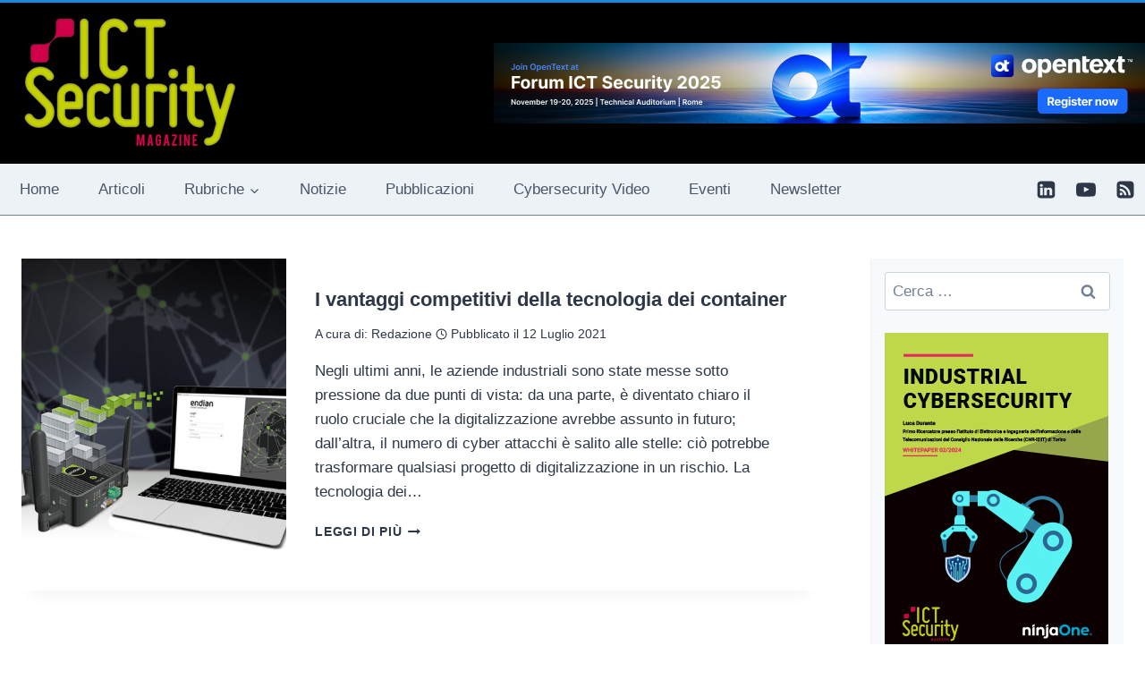

--- FILE ---
content_type: text/html; charset=UTF-8
request_url: https://www.ictsecuritymagazine.com/tag/container-security/
body_size: 23330
content:
<!doctype html> 
<html lang="it-IT" prefix="og: https://ogp.me/ns#" class="no-js" itemtype="https://schema.org/Blog" itemscope> 
<head>
<meta charset="UTF-8">
<link rel="preload" href="https://www.ictsecuritymagazine.com/wp-content/cache/fvm/min/1768208800-cssab6a00c92989fe5d204c96a1cd21fa629beb03a418c6a63002d9cf650969c.css" as="style" media="all" /> 
<link rel="preload" href="https://www.ictsecuritymagazine.com/wp-content/cache/fvm/min/1768208800-cssf86d5aed0126db8e5ec340b6ec17a05087e705266e752b9d6c65138f36eb7.css" as="style" media="all" /> 
<link rel="preload" href="https://www.ictsecuritymagazine.com/wp-content/cache/fvm/min/1768208800-cssdbfdc96397124f18a3132e2e47743effb93c261437a384982b806ee19088e.css" as="style" media="all" /> 
<link rel="preload" href="https://www.ictsecuritymagazine.com/wp-content/cache/fvm/min/1768208800-cssf46354df56fd3a7d464172560c2336bcd6c68f366b61044048bf501502fdf.css" as="style" media="all" /> 
<link rel="preload" href="https://www.ictsecuritymagazine.com/wp-content/cache/fvm/min/1768208800-css67d30c2b12ffbc41e7198d03ad6a485da1f753d74771eb7b9b68ba725677f.css" as="style" media="all" /> 
<link rel="preload" href="https://www.ictsecuritymagazine.com/wp-content/cache/fvm/min/1768208800-cssd921e5e8ab0504341fc1d72f655d7d9ad38d21ab27a2e2a48000e6b462b54.css" as="style" media="all" /> 
<link rel="preload" href="https://www.ictsecuritymagazine.com/wp-content/cache/fvm/min/1768208800-css3c668d317d0a9cbbc609afed825263fecd0dfd64a9182fc79f7f7ed267b62.css" as="style" media="all" /> 
<link rel="preload" href="https://www.ictsecuritymagazine.com/wp-content/cache/fvm/min/1768208800-cssb6fd7970a22cc815b2bf71b8678532c35e6a1564dec5f0ea505a85b86a49b.css" as="style" media="all" /> 
<link rel="preload" href="https://www.ictsecuritymagazine.com/wp-content/cache/fvm/min/1768208800-css66126d152b2e7307e3a7ecd22626cf9d6037d07c772e0395220160ec6ff1f.css" as="style" media="all" /> 
<link rel="preload" href="https://www.ictsecuritymagazine.com/wp-content/cache/fvm/min/1768208800-cssf3f4ea8c2efbc54a9ccf432e0496a3415a3ac96da674573a03f538d1ea154.css" as="style" media="all" /> 
<link rel="preload" href="https://www.ictsecuritymagazine.com/wp-content/cache/fvm/min/1768208800-cssd212c296eec0d42c56465a31ff0e821ff71f787dd33afd18b57088dc81036.css" as="style" media="all" /> 
<link rel="preload" href="https://www.ictsecuritymagazine.com/wp-content/cache/fvm/min/1768208800-cssd1f238c1e5077f50c8f03c1457d04823ff2e15923c59827c295344c3ac870.css" as="style" media="all" /> 
<link rel="preload" href="https://www.ictsecuritymagazine.com/wp-content/cache/fvm/min/1768208800-css0f213f7734148c4ffd97106a4513ea3a711c9fdb65820f7d8d442231b8e6d.css" as="style" media="all" /> 
<link rel="preload" href="https://www.ictsecuritymagazine.com/wp-content/cache/fvm/min/1768208800-css518f6beaff61c09d0cdf26fd7f4759f4df95869138a7b77612f20ffbe3571.css" as="style" media="all" /> 
<link rel="preload" href="https://www.ictsecuritymagazine.com/wp-content/cache/fvm/min/1768208800-css607608b45ccd8a178f9e2ded66cbe627ee64e27898625747bdb849b8e3fe9.css" as="style" media="all" /> 
<link rel="preload" href="https://www.ictsecuritymagazine.com/wp-content/cache/fvm/min/1768208800-css6dad1e8012e91a0fb2468306a07108f701452ef2aabe3068242627bf7cfeb.css" as="style" media="all" /> 
<link rel="preload" href="https://www.ictsecuritymagazine.com/wp-content/cache/fvm/min/1768208800-cssc8996589e3b85460faf109b47c98c3b70fc204b128ebf645099214b56f3cc.css" as="style" media="all" />
<script data-cfasync="false">if(navigator.userAgent.match(/MSIE|Internet Explorer/i)||navigator.userAgent.match(/Trident\/7\..*?rv:11/i)){var href=document.location.href;if(!href.match(/[?&]iebrowser/)){if(href.indexOf("?")==-1){if(href.indexOf("#")==-1){document.location.href=href+"?iebrowser=1"}else{document.location.href=href.replace("#","?iebrowser=1#")}}else{if(href.indexOf("#")==-1){document.location.href=href+"&iebrowser=1"}else{document.location.href=href.replace("#","&iebrowser=1#")}}}}</script>
<script data-cfasync="false">class FVMLoader{constructor(e){this.triggerEvents=e,this.eventOptions={passive:!0},this.userEventListener=this.triggerListener.bind(this),this.delayedScripts={normal:[],async:[],defer:[]},this.allJQueries=[]}_addUserInteractionListener(e){this.triggerEvents.forEach(t=>window.addEventListener(t,e.userEventListener,e.eventOptions))}_removeUserInteractionListener(e){this.triggerEvents.forEach(t=>window.removeEventListener(t,e.userEventListener,e.eventOptions))}triggerListener(){this._removeUserInteractionListener(this),"loading"===document.readyState?document.addEventListener("DOMContentLoaded",this._loadEverythingNow.bind(this)):this._loadEverythingNow()}async _loadEverythingNow(){this._runAllDelayedCSS(),this._delayEventListeners(),this._delayJQueryReady(this),this._handleDocumentWrite(),this._registerAllDelayedScripts(),await this._loadScriptsFromList(this.delayedScripts.normal),await this._loadScriptsFromList(this.delayedScripts.defer),await this._loadScriptsFromList(this.delayedScripts.async),await this._triggerDOMContentLoaded(),await this._triggerWindowLoad(),window.dispatchEvent(new Event("wpr-allScriptsLoaded"))}_registerAllDelayedScripts(){document.querySelectorAll("script[type=fvmdelay]").forEach(e=>{e.hasAttribute("src")?e.hasAttribute("async")&&!1!==e.async?this.delayedScripts.async.push(e):e.hasAttribute("defer")&&!1!==e.defer||"module"===e.getAttribute("data-type")?this.delayedScripts.defer.push(e):this.delayedScripts.normal.push(e):this.delayedScripts.normal.push(e)})}_runAllDelayedCSS(){document.querySelectorAll("link[rel=fvmdelay]").forEach(e=>{e.setAttribute("rel","stylesheet")})}async _transformScript(e){return await this._requestAnimFrame(),new Promise(t=>{const n=document.createElement("script");let r;[...e.attributes].forEach(e=>{let t=e.nodeName;"type"!==t&&("data-type"===t&&(t="type",r=e.nodeValue),n.setAttribute(t,e.nodeValue))}),e.hasAttribute("src")?(n.addEventListener("load",t),n.addEventListener("error",t)):(n.text=e.text,t()),e.parentNode.replaceChild(n,e)})}async _loadScriptsFromList(e){const t=e.shift();return t?(await this._transformScript(t),this._loadScriptsFromList(e)):Promise.resolve()}_delayEventListeners(){let e={};function t(t,n){!function(t){function n(n){return e[t].eventsToRewrite.indexOf(n)>=0?"wpr-"+n:n}e[t]||(e[t]={originalFunctions:{add:t.addEventListener,remove:t.removeEventListener},eventsToRewrite:[]},t.addEventListener=function(){arguments[0]=n(arguments[0]),e[t].originalFunctions.add.apply(t,arguments)},t.removeEventListener=function(){arguments[0]=n(arguments[0]),e[t].originalFunctions.remove.apply(t,arguments)})}(t),e[t].eventsToRewrite.push(n)}function n(e,t){let n=e[t];Object.defineProperty(e,t,{get:()=>n||function(){},set(r){e["wpr"+t]=n=r}})}t(document,"DOMContentLoaded"),t(window,"DOMContentLoaded"),t(window,"load"),t(window,"pageshow"),t(document,"readystatechange"),n(document,"onreadystatechange"),n(window,"onload"),n(window,"onpageshow")}_delayJQueryReady(e){let t=window.jQuery;Object.defineProperty(window,"jQuery",{get:()=>t,set(n){if(n&&n.fn&&!e.allJQueries.includes(n)){n.fn.ready=n.fn.init.prototype.ready=function(t){e.domReadyFired?t.bind(document)(n):document.addEventListener("DOMContentLoaded2",()=>t.bind(document)(n))};const t=n.fn.on;n.fn.on=n.fn.init.prototype.on=function(){if(this[0]===window){function e(e){return e.split(" ").map(e=>"load"===e||0===e.indexOf("load.")?"wpr-jquery-load":e).join(" ")}"string"==typeof arguments[0]||arguments[0]instanceof String?arguments[0]=e(arguments[0]):"object"==typeof arguments[0]&&Object.keys(arguments[0]).forEach(t=>{delete Object.assign(arguments[0],{[e(t)]:arguments[0][t]})[t]})}return t.apply(this,arguments),this},e.allJQueries.push(n)}t=n}})}async _triggerDOMContentLoaded(){this.domReadyFired=!0,await this._requestAnimFrame(),document.dispatchEvent(new Event("DOMContentLoaded2")),await this._requestAnimFrame(),window.dispatchEvent(new Event("DOMContentLoaded2")),await this._requestAnimFrame(),document.dispatchEvent(new Event("wpr-readystatechange")),await this._requestAnimFrame(),document.wpronreadystatechange&&document.wpronreadystatechange()}async _triggerWindowLoad(){await this._requestAnimFrame(),window.dispatchEvent(new Event("wpr-load")),await this._requestAnimFrame(),window.wpronload&&window.wpronload(),await this._requestAnimFrame(),this.allJQueries.forEach(e=>e(window).trigger("wpr-jquery-load")),window.dispatchEvent(new Event("wpr-pageshow")),await this._requestAnimFrame(),window.wpronpageshow&&window.wpronpageshow()}_handleDocumentWrite(){const e=new Map;document.write=document.writeln=function(t){const n=document.currentScript,r=document.createRange(),i=n.parentElement;let a=e.get(n);void 0===a&&(a=n.nextSibling,e.set(n,a));const s=document.createDocumentFragment();r.setStart(s,0),s.appendChild(r.createContextualFragment(t)),i.insertBefore(s,a)}}async _requestAnimFrame(){return new Promise(e=>requestAnimationFrame(e))}static run(){const e=new FVMLoader(["keydown","mousemove","touchmove","touchstart","touchend","wheel"]);e._addUserInteractionListener(e)}}FVMLoader.run();</script>
<meta name="viewport" content="width=device-width, initial-scale=1, minimum-scale=1"><title>Container Security - ICT Security Magazine</title>
<meta name="robots" content="follow, noindex"/>
<meta property="og:locale" content="it_IT" />
<meta property="og:type" content="article" />
<meta property="og:title" content="Container Security - ICT Security Magazine" />
<meta property="og:url" content="https://www.ictsecuritymagazine.com/tag/container-security/" />
<meta property="og:site_name" content="ICT Security Magazine" />
<meta name="twitter:card" content="summary_large_image" />
<meta name="twitter:title" content="Container Security - ICT Security Magazine" />
<meta name="twitter:label1" content="Articoli" />
<meta name="twitter:data1" content="1" />
<script type="application/ld+json" class="rank-math-schema">{"@context":"https://schema.org","@graph":[{"@type":"Organization","@id":"https://www.ictsecuritymagazine.com/#organization","name":"ICT Security Magazine","url":"https://www.ictsecuritymagazine.com","logo":{"@type":"ImageObject","@id":"https://www.ictsecuritymagazine.com/#logo","url":"https://www.ictsecuritymagazine.com/wp-content/uploads/2016/01/logo-ict-security.jpg","contentUrl":"https://www.ictsecuritymagazine.com/wp-content/uploads/2016/01/logo-ict-security.jpg","caption":"ICT Security Magazine","inLanguage":"it-IT","width":"250","height":"160"}},{"@type":"WebSite","@id":"https://www.ictsecuritymagazine.com/#website","url":"https://www.ictsecuritymagazine.com","name":"ICT Security Magazine","publisher":{"@id":"https://www.ictsecuritymagazine.com/#organization"},"inLanguage":"it-IT"},{"@type":"CollectionPage","@id":"https://www.ictsecuritymagazine.com/tag/container-security/#webpage","url":"https://www.ictsecuritymagazine.com/tag/container-security/","name":"Container Security - ICT Security Magazine","isPartOf":{"@id":"https://www.ictsecuritymagazine.com/#website"},"inLanguage":"it-IT"}]}</script>
<link rel="alternate" type="application/rss+xml" title="ICT Security Magazine &raquo; Feed" href="https://www.ictsecuritymagazine.com/feed/" />
<link rel="alternate" type="application/rss+xml" title="ICT Security Magazine &raquo; Feed dei commenti" href="https://www.ictsecuritymagazine.com/comments/feed/" />
<link rel="alternate" type="application/rss+xml" title="ICT Security Magazine &raquo; Container Security Feed del tag" href="https://www.ictsecuritymagazine.com/tag/container-security/feed/" /> 
<script>document.documentElement.classList.remove( 'no-js' );</script>
<style id='wp-img-auto-sizes-contain-inline-css' media="all">img:is([sizes=auto i],[sizes^="auto," i]){contain-intrinsic-size:3000px 1500px}</style> 
<link rel='stylesheet' id='plugin_name-admin-ui-css-css' href='https://www.ictsecuritymagazine.com/wp-content/cache/fvm/min/1768208800-cssab6a00c92989fe5d204c96a1cd21fa629beb03a418c6a63002d9cf650969c.css' media='all' /> 
<link rel='stylesheet' id='tooltipster-css-css' href='https://www.ictsecuritymagazine.com/wp-content/cache/fvm/min/1768208800-cssf86d5aed0126db8e5ec340b6ec17a05087e705266e752b9d6c65138f36eb7.css' media='all' /> 
<link rel='stylesheet' id='tooltipster-css-theme-css' href='https://www.ictsecuritymagazine.com/wp-content/cache/fvm/min/1768208800-cssdbfdc96397124f18a3132e2e47743effb93c261437a384982b806ee19088e.css' media='all' /> 
<link rel='stylesheet' id='material-design-css-css' href='https://www.ictsecuritymagazine.com/wp-content/cache/fvm/min/1768208800-cssf46354df56fd3a7d464172560c2336bcd6c68f366b61044048bf501502fdf.css' media='all' /> 
<link rel='stylesheet' id='jquery-intl-phone-input-css-css' href='https://www.ictsecuritymagazine.com/wp-content/cache/fvm/min/1768208800-css67d30c2b12ffbc41e7198d03ad6a485da1f753d74771eb7b9b68ba725677f.css' media='all' /> 
<link rel='stylesheet' id='snp_styles_reset-css' href='https://www.ictsecuritymagazine.com/wp-content/cache/fvm/min/1768208800-cssd921e5e8ab0504341fc1d72f655d7d9ad38d21ab27a2e2a48000e6b462b54.css' media='all' /> 
<link rel='stylesheet' id='fancybox2-css' href='https://www.ictsecuritymagazine.com/wp-content/cache/fvm/min/1768208800-css3c668d317d0a9cbbc609afed825263fecd0dfd64a9182fc79f7f7ed267b62.css' media='all' /> 
<link rel='stylesheet' id='snp_styles_theme8-css' href='https://www.ictsecuritymagazine.com/wp-content/cache/fvm/min/1768208800-cssb6fd7970a22cc815b2bf71b8678532c35e6a1564dec5f0ea505a85b86a49b.css' media='all' /> 
<style id='wp-block-library-inline-css' media="all">:root{--wp-block-synced-color:#7a00df;--wp-block-synced-color--rgb:122,0,223;--wp-bound-block-color:var(--wp-block-synced-color);--wp-editor-canvas-background:#ddd;--wp-admin-theme-color:#007cba;--wp-admin-theme-color--rgb:0,124,186;--wp-admin-theme-color-darker-10:#006ba1;--wp-admin-theme-color-darker-10--rgb:0,107,160.5;--wp-admin-theme-color-darker-20:#005a87;--wp-admin-theme-color-darker-20--rgb:0,90,135;--wp-admin-border-width-focus:2px}@media (min-resolution:192dpi){:root{--wp-admin-border-width-focus:1.5px}}.wp-element-button{cursor:pointer}:root .has-very-light-gray-background-color{background-color:#eee}:root .has-very-dark-gray-background-color{background-color:#313131}:root .has-very-light-gray-color{color:#eee}:root .has-very-dark-gray-color{color:#313131}:root .has-vivid-green-cyan-to-vivid-cyan-blue-gradient-background{background:linear-gradient(135deg,#00d084,#0693e3)}:root .has-purple-crush-gradient-background{background:linear-gradient(135deg,#34e2e4,#4721fb 50%,#ab1dfe)}:root .has-hazy-dawn-gradient-background{background:linear-gradient(135deg,#faaca8,#dad0ec)}:root .has-subdued-olive-gradient-background{background:linear-gradient(135deg,#fafae1,#67a671)}:root .has-atomic-cream-gradient-background{background:linear-gradient(135deg,#fdd79a,#004a59)}:root .has-nightshade-gradient-background{background:linear-gradient(135deg,#330968,#31cdcf)}:root .has-midnight-gradient-background{background:linear-gradient(135deg,#020381,#2874fc)}:root{--wp--preset--font-size--normal:16px;--wp--preset--font-size--huge:42px}.has-regular-font-size{font-size:1em}.has-larger-font-size{font-size:2.625em}.has-normal-font-size{font-size:var(--wp--preset--font-size--normal)}.has-huge-font-size{font-size:var(--wp--preset--font-size--huge)}.has-text-align-center{text-align:center}.has-text-align-left{text-align:left}.has-text-align-right{text-align:right}.has-fit-text{white-space:nowrap!important}#end-resizable-editor-section{display:none}.aligncenter{clear:both}.items-justified-left{justify-content:flex-start}.items-justified-center{justify-content:center}.items-justified-right{justify-content:flex-end}.items-justified-space-between{justify-content:space-between}.screen-reader-text{border:0;clip-path:inset(50%);height:1px;margin:-1px;overflow:hidden;padding:0;position:absolute;width:1px;word-wrap:normal!important}.screen-reader-text:focus{background-color:#ddd;clip-path:none;color:#444;display:block;font-size:1em;height:auto;left:5px;line-height:normal;padding:15px 23px 14px;text-decoration:none;top:5px;width:auto;z-index:100000}html :where(.has-border-color){border-style:solid}html :where([style*=border-top-color]){border-top-style:solid}html :where([style*=border-right-color]){border-right-style:solid}html :where([style*=border-bottom-color]){border-bottom-style:solid}html :where([style*=border-left-color]){border-left-style:solid}html :where([style*=border-width]){border-style:solid}html :where([style*=border-top-width]){border-top-style:solid}html :where([style*=border-right-width]){border-right-style:solid}html :where([style*=border-bottom-width]){border-bottom-style:solid}html :where([style*=border-left-width]){border-left-style:solid}html :where(img[class*=wp-image-]){height:auto;max-width:100%}:where(figure){margin:0 0 1em}html :where(.is-position-sticky){--wp-admin--admin-bar--position-offset:var(--wp-admin--admin-bar--height,0px)}@media screen and (max-width:600px){html :where(.is-position-sticky){--wp-admin--admin-bar--position-offset:0px}}</style>
<style id='global-styles-inline-css' media="all">:root{--wp--preset--aspect-ratio--square:1;--wp--preset--aspect-ratio--4-3:4/3;--wp--preset--aspect-ratio--3-4:3/4;--wp--preset--aspect-ratio--3-2:3/2;--wp--preset--aspect-ratio--2-3:2/3;--wp--preset--aspect-ratio--16-9:16/9;--wp--preset--aspect-ratio--9-16:9/16;--wp--preset--color--black:#000000;--wp--preset--color--cyan-bluish-gray:#abb8c3;--wp--preset--color--white:#ffffff;--wp--preset--color--pale-pink:#f78da7;--wp--preset--color--vivid-red:#cf2e2e;--wp--preset--color--luminous-vivid-orange:#ff6900;--wp--preset--color--luminous-vivid-amber:#fcb900;--wp--preset--color--light-green-cyan:#7bdcb5;--wp--preset--color--vivid-green-cyan:#00d084;--wp--preset--color--pale-cyan-blue:#8ed1fc;--wp--preset--color--vivid-cyan-blue:#0693e3;--wp--preset--color--vivid-purple:#9b51e0;--wp--preset--color--theme-palette-1:var(--global-palette1);--wp--preset--color--theme-palette-2:var(--global-palette2);--wp--preset--color--theme-palette-3:var(--global-palette3);--wp--preset--color--theme-palette-4:var(--global-palette4);--wp--preset--color--theme-palette-5:var(--global-palette5);--wp--preset--color--theme-palette-6:var(--global-palette6);--wp--preset--color--theme-palette-7:var(--global-palette7);--wp--preset--color--theme-palette-8:var(--global-palette8);--wp--preset--color--theme-palette-9:var(--global-palette9);--wp--preset--color--theme-palette-10:var(--global-palette10);--wp--preset--color--theme-palette-11:var(--global-palette11);--wp--preset--color--theme-palette-12:var(--global-palette12);--wp--preset--color--theme-palette-13:var(--global-palette13);--wp--preset--color--theme-palette-14:var(--global-palette14);--wp--preset--color--theme-palette-15:var(--global-palette15);--wp--preset--gradient--vivid-cyan-blue-to-vivid-purple:linear-gradient(135deg,rgb(6,147,227) 0%,rgb(155,81,224) 100%);--wp--preset--gradient--light-green-cyan-to-vivid-green-cyan:linear-gradient(135deg,rgb(122,220,180) 0%,rgb(0,208,130) 100%);--wp--preset--gradient--luminous-vivid-amber-to-luminous-vivid-orange:linear-gradient(135deg,rgb(252,185,0) 0%,rgb(255,105,0) 100%);--wp--preset--gradient--luminous-vivid-orange-to-vivid-red:linear-gradient(135deg,rgb(255,105,0) 0%,rgb(207,46,46) 100%);--wp--preset--gradient--very-light-gray-to-cyan-bluish-gray:linear-gradient(135deg,rgb(238,238,238) 0%,rgb(169,184,195) 100%);--wp--preset--gradient--cool-to-warm-spectrum:linear-gradient(135deg,rgb(74,234,220) 0%,rgb(151,120,209) 20%,rgb(207,42,186) 40%,rgb(238,44,130) 60%,rgb(251,105,98) 80%,rgb(254,248,76) 100%);--wp--preset--gradient--blush-light-purple:linear-gradient(135deg,rgb(255,206,236) 0%,rgb(152,150,240) 100%);--wp--preset--gradient--blush-bordeaux:linear-gradient(135deg,rgb(254,205,165) 0%,rgb(254,45,45) 50%,rgb(107,0,62) 100%);--wp--preset--gradient--luminous-dusk:linear-gradient(135deg,rgb(255,203,112) 0%,rgb(199,81,192) 50%,rgb(65,88,208) 100%);--wp--preset--gradient--pale-ocean:linear-gradient(135deg,rgb(255,245,203) 0%,rgb(182,227,212) 50%,rgb(51,167,181) 100%);--wp--preset--gradient--electric-grass:linear-gradient(135deg,rgb(202,248,128) 0%,rgb(113,206,126) 100%);--wp--preset--gradient--midnight:linear-gradient(135deg,rgb(2,3,129) 0%,rgb(40,116,252) 100%);--wp--preset--font-size--small:var(--global-font-size-small);--wp--preset--font-size--medium:var(--global-font-size-medium);--wp--preset--font-size--large:var(--global-font-size-large);--wp--preset--font-size--x-large:42px;--wp--preset--font-size--larger:var(--global-font-size-larger);--wp--preset--font-size--xxlarge:var(--global-font-size-xxlarge);--wp--preset--spacing--20:0.44rem;--wp--preset--spacing--30:0.67rem;--wp--preset--spacing--40:1rem;--wp--preset--spacing--50:1.5rem;--wp--preset--spacing--60:2.25rem;--wp--preset--spacing--70:3.38rem;--wp--preset--spacing--80:5.06rem;--wp--preset--shadow--natural:6px 6px 9px rgba(0, 0, 0, 0.2);--wp--preset--shadow--deep:12px 12px 50px rgba(0, 0, 0, 0.4);--wp--preset--shadow--sharp:6px 6px 0px rgba(0, 0, 0, 0.2);--wp--preset--shadow--outlined:6px 6px 0px -3px rgb(255, 255, 255), 6px 6px rgb(0, 0, 0);--wp--preset--shadow--crisp:6px 6px 0px rgb(0, 0, 0)}:where(.is-layout-flex){gap:.5em}:where(.is-layout-grid){gap:.5em}body .is-layout-flex{display:flex}.is-layout-flex{flex-wrap:wrap;align-items:center}.is-layout-flex>:is(*,div){margin:0}body .is-layout-grid{display:grid}.is-layout-grid>:is(*,div){margin:0}:where(.wp-block-columns.is-layout-flex){gap:2em}:where(.wp-block-columns.is-layout-grid){gap:2em}:where(.wp-block-post-template.is-layout-flex){gap:1.25em}:where(.wp-block-post-template.is-layout-grid){gap:1.25em}.has-black-color{color:var(--wp--preset--color--black)!important}.has-cyan-bluish-gray-color{color:var(--wp--preset--color--cyan-bluish-gray)!important}.has-white-color{color:var(--wp--preset--color--white)!important}.has-pale-pink-color{color:var(--wp--preset--color--pale-pink)!important}.has-vivid-red-color{color:var(--wp--preset--color--vivid-red)!important}.has-luminous-vivid-orange-color{color:var(--wp--preset--color--luminous-vivid-orange)!important}.has-luminous-vivid-amber-color{color:var(--wp--preset--color--luminous-vivid-amber)!important}.has-light-green-cyan-color{color:var(--wp--preset--color--light-green-cyan)!important}.has-vivid-green-cyan-color{color:var(--wp--preset--color--vivid-green-cyan)!important}.has-pale-cyan-blue-color{color:var(--wp--preset--color--pale-cyan-blue)!important}.has-vivid-cyan-blue-color{color:var(--wp--preset--color--vivid-cyan-blue)!important}.has-vivid-purple-color{color:var(--wp--preset--color--vivid-purple)!important}.has-black-background-color{background-color:var(--wp--preset--color--black)!important}.has-cyan-bluish-gray-background-color{background-color:var(--wp--preset--color--cyan-bluish-gray)!important}.has-white-background-color{background-color:var(--wp--preset--color--white)!important}.has-pale-pink-background-color{background-color:var(--wp--preset--color--pale-pink)!important}.has-vivid-red-background-color{background-color:var(--wp--preset--color--vivid-red)!important}.has-luminous-vivid-orange-background-color{background-color:var(--wp--preset--color--luminous-vivid-orange)!important}.has-luminous-vivid-amber-background-color{background-color:var(--wp--preset--color--luminous-vivid-amber)!important}.has-light-green-cyan-background-color{background-color:var(--wp--preset--color--light-green-cyan)!important}.has-vivid-green-cyan-background-color{background-color:var(--wp--preset--color--vivid-green-cyan)!important}.has-pale-cyan-blue-background-color{background-color:var(--wp--preset--color--pale-cyan-blue)!important}.has-vivid-cyan-blue-background-color{background-color:var(--wp--preset--color--vivid-cyan-blue)!important}.has-vivid-purple-background-color{background-color:var(--wp--preset--color--vivid-purple)!important}.has-black-border-color{border-color:var(--wp--preset--color--black)!important}.has-cyan-bluish-gray-border-color{border-color:var(--wp--preset--color--cyan-bluish-gray)!important}.has-white-border-color{border-color:var(--wp--preset--color--white)!important}.has-pale-pink-border-color{border-color:var(--wp--preset--color--pale-pink)!important}.has-vivid-red-border-color{border-color:var(--wp--preset--color--vivid-red)!important}.has-luminous-vivid-orange-border-color{border-color:var(--wp--preset--color--luminous-vivid-orange)!important}.has-luminous-vivid-amber-border-color{border-color:var(--wp--preset--color--luminous-vivid-amber)!important}.has-light-green-cyan-border-color{border-color:var(--wp--preset--color--light-green-cyan)!important}.has-vivid-green-cyan-border-color{border-color:var(--wp--preset--color--vivid-green-cyan)!important}.has-pale-cyan-blue-border-color{border-color:var(--wp--preset--color--pale-cyan-blue)!important}.has-vivid-cyan-blue-border-color{border-color:var(--wp--preset--color--vivid-cyan-blue)!important}.has-vivid-purple-border-color{border-color:var(--wp--preset--color--vivid-purple)!important}.has-vivid-cyan-blue-to-vivid-purple-gradient-background{background:var(--wp--preset--gradient--vivid-cyan-blue-to-vivid-purple)!important}.has-light-green-cyan-to-vivid-green-cyan-gradient-background{background:var(--wp--preset--gradient--light-green-cyan-to-vivid-green-cyan)!important}.has-luminous-vivid-amber-to-luminous-vivid-orange-gradient-background{background:var(--wp--preset--gradient--luminous-vivid-amber-to-luminous-vivid-orange)!important}.has-luminous-vivid-orange-to-vivid-red-gradient-background{background:var(--wp--preset--gradient--luminous-vivid-orange-to-vivid-red)!important}.has-very-light-gray-to-cyan-bluish-gray-gradient-background{background:var(--wp--preset--gradient--very-light-gray-to-cyan-bluish-gray)!important}.has-cool-to-warm-spectrum-gradient-background{background:var(--wp--preset--gradient--cool-to-warm-spectrum)!important}.has-blush-light-purple-gradient-background{background:var(--wp--preset--gradient--blush-light-purple)!important}.has-blush-bordeaux-gradient-background{background:var(--wp--preset--gradient--blush-bordeaux)!important}.has-luminous-dusk-gradient-background{background:var(--wp--preset--gradient--luminous-dusk)!important}.has-pale-ocean-gradient-background{background:var(--wp--preset--gradient--pale-ocean)!important}.has-electric-grass-gradient-background{background:var(--wp--preset--gradient--electric-grass)!important}.has-midnight-gradient-background{background:var(--wp--preset--gradient--midnight)!important}.has-small-font-size{font-size:var(--wp--preset--font-size--small)!important}.has-medium-font-size{font-size:var(--wp--preset--font-size--medium)!important}.has-large-font-size{font-size:var(--wp--preset--font-size--large)!important}.has-x-large-font-size{font-size:var(--wp--preset--font-size--x-large)!important}</style> 
<style id='classic-theme-styles-inline-css' media="all">/*! This file is auto-generated */ .wp-block-button__link{color:#fff;background-color:#32373c;border-radius:9999px;box-shadow:none;text-decoration:none;padding:calc(.667em + 2px) calc(1.333em + 2px);font-size:1.125em}.wp-block-file__button{background:#32373c;color:#fff;text-decoration:none}</style> 
<link rel='stylesheet' id='kadence-global-css' href='https://www.ictsecuritymagazine.com/wp-content/cache/fvm/min/1768208800-css66126d152b2e7307e3a7ecd22626cf9d6037d07c772e0395220160ec6ff1f.css' media='all' /> 
<style id='kadence-global-inline-css' media="all">:root{--global-palette1:#2B6CB0;--global-palette2:#215387;--global-palette3:#1A202C;--global-palette4:#2D3748;--global-palette5:#4A5568;--global-palette6:#718096;--global-palette7:#EDF2F7;--global-palette8:#F7FAFC;--global-palette9:#ffffff;--global-palette10:oklch(from var(--global-palette1) calc(l + 0.10 * (1 - l)) calc(c * 1.00) calc(h + 180) / 100%);--global-palette11:#13612e;--global-palette12:#1159af;--global-palette13:#b82105;--global-palette14:#f7630c;--global-palette15:#f5a524;--global-palette9rgb:255, 255, 255;--global-palette-highlight:var(--global-palette1);--global-palette-highlight-alt:var(--global-palette2);--global-palette-highlight-alt2:var(--global-palette9);--global-palette-btn-bg:var(--global-palette1);--global-palette-btn-bg-hover:var(--global-palette2);--global-palette-btn:var(--global-palette9);--global-palette-btn-hover:var(--global-palette9);--global-palette-btn-sec-bg:var(--global-palette7);--global-palette-btn-sec-bg-hover:var(--global-palette2);--global-palette-btn-sec:var(--global-palette3);--global-palette-btn-sec-hover:var(--global-palette9);--global-body-font-family:-apple-system,BlinkMacSystemFont,"Segoe UI",Roboto,Oxygen-Sans,Ubuntu,Cantarell,"Helvetica Neue",sans-serif, "Apple Color Emoji", "Segoe UI Emoji", "Segoe UI Symbol";--global-heading-font-family:inherit;--global-primary-nav-font-family:inherit;--global-fallback-font:sans-serif;--global-display-fallback-font:sans-serif;--global-content-width:1290px;--global-content-wide-width:calc(1290px + 230px);--global-content-narrow-width:842px;--global-content-edge-padding:1.5rem;--global-content-boxed-padding:2rem;--global-calc-content-width:calc(1290px - var(--global-content-edge-padding) - var(--global-content-edge-padding) );--wp--style--global--content-size:var(--global-calc-content-width)}.wp-site-blocks{--global-vw:calc( 100vw - ( 0.5 * var(--scrollbar-offset)))}body{background:var(--global-palette9)}body,input,select,optgroup,textarea{font-weight:400;font-size:17px;line-height:1.6;font-family:var(--global-body-font-family);color:var(--global-palette4)}.content-bg,body.content-style-unboxed .site{background:var(--global-palette9)}h1,h2,h3,h4,h5,h6{font-family:var(--global-heading-font-family)}h1{font-weight:700;font-size:32px;line-height:1.5;color:var(--global-palette3)}h2{font-weight:700;font-size:28px;line-height:1.5;color:var(--global-palette3)}h3{font-weight:700;font-size:24px;line-height:1.5;color:var(--global-palette3)}h4{font-weight:700;font-size:22px;line-height:1.5;color:var(--global-palette4)}h5{font-weight:700;font-size:20px;line-height:1.5;color:var(--global-palette4)}h6{font-weight:700;font-size:18px;line-height:1.5;color:var(--global-palette5)}.entry-hero .kadence-breadcrumbs{max-width:1290px}.site-container,.site-header-row-layout-contained,.site-footer-row-layout-contained,.entry-hero-layout-contained,.comments-area,.alignfull>.wp-block-cover__inner-container,.alignwide>.wp-block-cover__inner-container{max-width:var(--global-content-width)}.content-width-narrow .content-container.site-container,.content-width-narrow .hero-container.site-container{max-width:var(--global-content-narrow-width)}@media all and (min-width:1520px){.wp-site-blocks .content-container .alignwide{margin-left:-115px;margin-right:-115px;width:unset;max-width:unset}}@media all and (min-width:1102px){.content-width-narrow .wp-site-blocks .content-container .alignwide{margin-left:-130px;margin-right:-130px;width:unset;max-width:unset}}.content-style-boxed .wp-site-blocks .entry-content .alignwide{margin-left:calc(-1 * var( --global-content-boxed-padding ));margin-right:calc(-1 * var( --global-content-boxed-padding ))}.content-area{margin-top:3rem;margin-bottom:3rem}@media all and (max-width:1024px){.content-area{margin-top:3rem;margin-bottom:3rem}}@media all and (max-width:767px){.content-area{margin-top:2rem;margin-bottom:2rem}}@media all and (max-width:1024px){:root{--global-content-boxed-padding:2rem}}@media all and (max-width:767px){:root{--global-content-boxed-padding:1.5rem}}.entry-content-wrap{padding:2rem}@media all and (max-width:1024px){.entry-content-wrap{padding:2rem}}@media all and (max-width:767px){.entry-content-wrap{padding:1.5rem}}.entry.single-entry{box-shadow:0 15px 15px -10px rgba(0,0,0,.05);border-radius:0 0 0 0}.entry.loop-entry{box-shadow:0 15px 15px -10px rgba(0,0,0,.05)}.loop-entry .entry-content-wrap{padding:2rem}@media all and (max-width:1024px){.loop-entry .entry-content-wrap{padding:2rem}}@media all and (max-width:767px){.loop-entry .entry-content-wrap{padding:1.5rem}}.has-sidebar:not(.has-left-sidebar) .content-container{grid-template-columns:1fr 23%}.has-sidebar.has-left-sidebar .content-container{grid-template-columns:23% 1fr}.primary-sidebar.widget-area .widget{margin-bottom:1.5em;color:var(--global-palette4)}.primary-sidebar.widget-area .widget-title{font-weight:700;font-size:20px;line-height:1.5;color:var(--global-palette3)}.primary-sidebar.widget-area{background:var(--global-palette8);padding:15px 15px 15px 15px}.has-sidebar.has-left-sidebar:not(.rtl) .primary-sidebar.widget-area,.rtl.has-sidebar:not(.has-left-sidebar) .primary-sidebar.widget-area{border-right:1px solid var(--global-palette7)}.has-sidebar:not(.has-left-sidebar):not(.rtl) .primary-sidebar.widget-area,.rtl.has-sidebar.has-left-sidebar .primary-sidebar.widget-area{border-left:1px solid var(--global-palette7)}button,.button,.wp-block-button__link,input[type="button"],input[type="reset"],input[type="submit"],.fl-button,.elementor-button-wrapper .elementor-button,.wc-block-components-checkout-place-order-button,.wc-block-cart__submit{box-shadow:0 0 0 -7px rgba(0,0,0,0)}button:hover,button:focus,button:active,.button:hover,.button:focus,.button:active,.wp-block-button__link:hover,.wp-block-button__link:focus,.wp-block-button__link:active,input[type="button"]:hover,input[type="button"]:focus,input[type="button"]:active,input[type="reset"]:hover,input[type="reset"]:focus,input[type="reset"]:active,input[type="submit"]:hover,input[type="submit"]:focus,input[type="submit"]:active,.elementor-button-wrapper .elementor-button:hover,.elementor-button-wrapper .elementor-button:focus,.elementor-button-wrapper .elementor-button:active,.wc-block-cart__submit:hover{box-shadow:0 15px 25px -7px rgba(0,0,0,.1)}.kb-button.kb-btn-global-outline.kb-btn-global-inherit{padding-top:calc(px - 2px);padding-right:calc(px - 2px);padding-bottom:calc(px - 2px);padding-left:calc(px - 2px)}@media all and (min-width:1025px){.transparent-header .entry-hero .entry-hero-container-inner{padding-top:calc(0px + 0px)}}@media all and (max-width:1024px){.mobile-transparent-header .entry-hero .entry-hero-container-inner{padding-top:0}}@media all and (max-width:767px){.mobile-transparent-header .entry-hero .entry-hero-container-inner{padding-top:0}}#kt-scroll-up-reader,#kt-scroll-up{border-radius:0 0 0 0;bottom:30px;font-size:1.3em;padding:.4em .4em .4em .4em}#kt-scroll-up-reader.scroll-up-side-right,#kt-scroll-up.scroll-up-side-right{right:30px}#kt-scroll-up-reader.scroll-up-side-left,#kt-scroll-up.scroll-up-side-left{left:30px}.loop-entry.type-post h2.entry-title{font-style:normal;font-size:22px;line-height:1.3;color:var(--global-palette4)}body.social-brand-colors .social-show-brand-hover .social-link-linkedin:not(.ignore-brand):not(.skip):not(.ignore):hover,body.social-brand-colors .social-show-brand-until .social-link-linkedin:not(:hover):not(.skip):not(.ignore),body.social-brand-colors .social-show-brand-always .social-link-linkedin:not(.ignore-brand):not(.skip):not(.ignore){background:#4875B4}body.social-brand-colors .social-show-brand-hover.social-style-outline .social-link-linkedin:not(.ignore-brand):not(.skip):not(.ignore):hover,body.social-brand-colors .social-show-brand-until.social-style-outline .social-link-linkedin:not(:hover):not(.skip):not(.ignore),body.social-brand-colors .social-show-brand-always.social-style-outline .social-link-linkedin:not(.ignore-brand):not(.skip):not(.ignore){color:#4875B4}body.social-brand-colors .social-show-brand-hover .social-link-youtube:not(.ignore-brand):not(.skip):not(.ignore):hover,body.social-brand-colors .social-show-brand-until .social-link-youtube:not(:hover):not(.skip):not(.ignore),body.social-brand-colors .social-show-brand-always .social-link-youtube:not(.ignore-brand):not(.skip):not(.ignore){background:#F33}body.social-brand-colors .social-show-brand-hover.social-style-outline .social-link-youtube:not(.ignore-brand):not(.skip):not(.ignore):hover,body.social-brand-colors .social-show-brand-until.social-style-outline .social-link-youtube:not(:hover):not(.skip):not(.ignore),body.social-brand-colors .social-show-brand-always.social-style-outline .social-link-youtube:not(.ignore-brand):not(.skip):not(.ignore){color:#F33}body.social-brand-colors .social-show-brand-hover .social-link-rss:not(.ignore-brand):not(.skip):not(.ignore):hover,body.social-brand-colors .social-show-brand-until .social-link-rss:not(:hover):not(.skip):not(.ignore),body.social-brand-colors .social-show-brand-always .social-link-rss:not(.ignore-brand):not(.skip):not(.ignore){background:#FF6200}body.social-brand-colors .social-show-brand-hover.social-style-outline .social-link-rss:not(.ignore-brand):not(.skip):not(.ignore):hover,body.social-brand-colors .social-show-brand-until.social-style-outline .social-link-rss:not(:hover):not(.skip):not(.ignore),body.social-brand-colors .social-show-brand-always.social-style-outline .social-link-rss:not(.ignore-brand):not(.skip):not(.ignore){color:#FF6200}@media all and (max-width:1024px){.mobile-transparent-header #masthead{position:absolute;left:0;right:0;z-index:100}.kadence-scrollbar-fixer.mobile-transparent-header #masthead{right:var(--scrollbar-offset,0)}.mobile-transparent-header #masthead,.mobile-transparent-header .site-top-header-wrap .site-header-row-container-inner,.mobile-transparent-header .site-main-header-wrap .site-header-row-container-inner,.mobile-transparent-header .site-bottom-header-wrap .site-header-row-container-inner{background:transparent}.site-header-row-tablet-layout-fullwidth,.site-header-row-tablet-layout-standard{padding:0}}@media all and (min-width:1025px){.transparent-header #masthead{position:absolute;left:0;right:0;z-index:100}.transparent-header.kadence-scrollbar-fixer #masthead{right:var(--scrollbar-offset,0)}.transparent-header #masthead,.transparent-header .site-top-header-wrap .site-header-row-container-inner,.transparent-header .site-main-header-wrap .site-header-row-container-inner,.transparent-header .site-bottom-header-wrap .site-header-row-container-inner{background:transparent}}.site-branding a.brand img{max-width:300px}.site-branding a.brand img.svg-logo-image{width:300px}.site-branding{padding:0 0 0 20px}#masthead,#masthead .kadence-sticky-header.item-is-fixed:not(.item-at-start):not(.site-header-row-container):not(.site-main-header-wrap),#masthead .kadence-sticky-header.item-is-fixed:not(.item-at-start)>.site-header-row-container-inner{background:#fff}.site-main-header-wrap .site-header-row-container-inner{background:#000;border-top:3px solid #1589e4;border-bottom:1px none #718096}.site-main-header-inner-wrap{min-height:0}.site-main-header-wrap .site-header-row-container-inner>.site-container{padding:10px 0 10px 0}.site-bottom-header-wrap .site-header-row-container-inner{background:#edf2f7;border-bottom:1px solid var(--global-palette6)}.site-bottom-header-inner-wrap{min-height:0}.site-bottom-header-wrap .site-header-row-container-inner>.site-container{padding:5px 0 5px 0}.header-navigation[class*="header-navigation-style-underline"] .header-menu-container.primary-menu-container>ul>li>a:after{width:calc(100% - 2.6em)}.main-navigation .primary-menu-container>ul>li.menu-item>a{padding-left:calc(2.6em / 2);padding-right:calc(2.6em / 2);padding-top:.6em;padding-bottom:.6em;color:var(--global-palette5)}.main-navigation .primary-menu-container>ul>li.menu-item .dropdown-nav-special-toggle{right:calc(2.6em / 2)}.main-navigation .primary-menu-container>ul>li.menu-item>a:hover{color:var(--global-palette-highlight)}.main-navigation .primary-menu-container>ul>li.menu-item.current-menu-item>a{color:var(--global-palette3)}.header-navigation .header-menu-container ul ul.sub-menu,.header-navigation .header-menu-container ul ul.submenu{background:var(--global-palette4);box-shadow:0 2px 13px 0 rgba(0,0,0,.1)}.header-navigation .header-menu-container ul ul li.menu-item,.header-menu-container ul.menu>li.kadence-menu-mega-enabled>ul>li.menu-item>a{border-bottom:1px solid rgba(255,255,255,.1);border-radius:0 0 0 0}.header-navigation .header-menu-container ul ul li.menu-item>a{width:250px;padding-top:.6em;padding-bottom:.6em;color:var(--global-palette8);font-style:normal;font-size:16px;line-height:1.5}.header-navigation .header-menu-container ul ul li.menu-item>a:hover{color:var(--global-palette9);background:var(--global-palette6);border-radius:0 0 0 0}.header-navigation .header-menu-container ul ul li.menu-item.current-menu-item>a{color:var(--global-palette9);background:var(--global-palette6);border-radius:0 0 0 0}.mobile-toggle-open-container .menu-toggle-open,.mobile-toggle-open-container .menu-toggle-open:focus{color:var(--global-palette5);padding:.4em .6em .4em .6em;font-size:14px}.mobile-toggle-open-container .menu-toggle-open.menu-toggle-style-bordered{border:1px solid currentColor}.mobile-toggle-open-container .menu-toggle-open .menu-toggle-icon{font-size:20px}.mobile-toggle-open-container .menu-toggle-open:hover,.mobile-toggle-open-container .menu-toggle-open:focus-visible{color:var(--global-palette-highlight)}.mobile-navigation ul li{font-size:14px}.mobile-navigation ul li a{padding-top:1em;padding-bottom:1em}.mobile-navigation ul li>a,.mobile-navigation ul li.menu-item-has-children>.drawer-nav-drop-wrap{color:var(--global-palette8)}.mobile-navigation ul li.current-menu-item>a,.mobile-navigation ul li.current-menu-item.menu-item-has-children>.drawer-nav-drop-wrap{color:var(--global-palette-highlight)}.mobile-navigation ul li.menu-item-has-children .drawer-nav-drop-wrap,.mobile-navigation ul li:not(.menu-item-has-children) a{border-bottom:1px solid rgba(255,255,255,.1)}.mobile-navigation:not(.drawer-navigation-parent-toggle-true) ul li.menu-item-has-children .drawer-nav-drop-wrap button{border-left:1px solid rgba(255,255,255,.1)}#mobile-drawer .drawer-header .drawer-toggle{padding:.6em .15em .6em .15em;font-size:24px}.header-social-wrap .header-social-inner-wrap{font-size:1.3em;gap:.3em}.header-social-wrap .header-social-inner-wrap .social-button{border:2px none currentColor;border-radius:3px}#colophon{background:var(--global-palette3)}.site-middle-footer-wrap .site-footer-row-container-inner{font-style:normal;color:var(--global-palette8)}.site-middle-footer-inner-wrap{padding-top:30px;padding-bottom:30px;grid-column-gap:30px;grid-row-gap:30px}.site-middle-footer-inner-wrap .widget{margin-bottom:30px}.site-middle-footer-inner-wrap .widget-area .widget-title{font-style:normal;color:var(--global-palette8)}.site-middle-footer-inner-wrap .site-footer-section:not(:last-child):after{right:calc(-30px / 2)}.site-top-footer-wrap .site-footer-row-container-inner{background:#000}.site-top-footer-inner-wrap{padding-top:30px;padding-bottom:30px;grid-column-gap:30px;grid-row-gap:30px}.site-top-footer-inner-wrap .widget{margin-bottom:30px}.site-top-footer-inner-wrap .site-footer-section:not(:last-child):after{right:calc(-30px / 2)}.site-bottom-footer-wrap .site-footer-row-container-inner{font-style:normal;color:var(--global-palette6)}.site-bottom-footer-inner-wrap{padding-top:30px;padding-bottom:30px;grid-column-gap:30px}.site-bottom-footer-inner-wrap .widget{margin-bottom:30px}.site-bottom-footer-inner-wrap .site-footer-section:not(:last-child):after{right:calc(-30px / 2)}#colophon .footer-html{font-style:normal;color:#a6afbd}</style> 
<link rel='stylesheet' id='kadence-header-css' href='https://www.ictsecuritymagazine.com/wp-content/cache/fvm/min/1768208800-cssf3f4ea8c2efbc54a9ccf432e0496a3415a3ac96da674573a03f538d1ea154.css' media='all' /> 
<link rel='stylesheet' id='kadence-content-css' href='https://www.ictsecuritymagazine.com/wp-content/cache/fvm/min/1768208800-cssd212c296eec0d42c56465a31ff0e821ff71f787dd33afd18b57088dc81036.css' media='all' /> 
<link rel='stylesheet' id='kadence-sidebar-css' href='https://www.ictsecuritymagazine.com/wp-content/cache/fvm/min/1768208800-cssd1f238c1e5077f50c8f03c1457d04823ff2e15923c59827c295344c3ac870.css' media='all' /> 
<link rel='stylesheet' id='kadence-footer-css' href='https://www.ictsecuritymagazine.com/wp-content/cache/fvm/min/1768208800-css0f213f7734148c4ffd97106a4513ea3a711c9fdb65820f7d8d442231b8e6d.css' media='all' /> 
<link rel='stylesheet' id='dflip-style-css' href='https://www.ictsecuritymagazine.com/wp-content/cache/fvm/min/1768208800-css518f6beaff61c09d0cdf26fd7f4759f4df95869138a7b77612f20ffbe3571.css' media='all' /> 
<link rel='stylesheet' id='molongui-authorship-box-css' href='https://www.ictsecuritymagazine.com/wp-content/cache/fvm/min/1768208800-css607608b45ccd8a178f9e2ded66cbe627ee64e27898625747bdb849b8e3fe9.css' media='all' /> 
<style id='molongui-authorship-box-inline-css' media="all">:root{--m-a-box-bp:600px;--m-a-box-bp-l:599px}.m-a-box{width:100%;margin-top:20px!important;margin-bottom:20px!important}.m-a-box-header{margin-bottom:20px}.m-a-box-container{padding-top:0;padding-right:0;padding-bottom:0;padding-left:0;border-style:solid;border-top-width:1px;border-right-width:0;border-bottom-width:1px;border-left-width:0;border-color:#e8e8e8;background-color:#f7f8f9;box-shadow:0 0 0 0 #ababab}.m-a-box-avatar img,.m-a-box-avatar div[data-avatar-type="acronym"]{border-style:solid;border-width:2px;border-color:#bfbfbf}.m-a-box-name *{font-size:22px;text-align:left}.m-a-box-container .m-a-box-content.m-a-box-profile .m-a-box-data .m-a-box-name *{text-align:left}.m-a-box-content.m-a-box-profile .m-a-box-data .m-a-box-meta *{font-size:12px}.m-a-box-meta-divider{padding:0 .2em}.m-a-box-bio>*{font-size:14px}.m-icon-container{background-color:inherit;border-color:inherit;color:#999999!important;font-size:20px}.m-a-box-related-entry-title,.m-a-box-related-entry-title a{font-size:14px}</style> 
<link rel='stylesheet' id='addtoany-css' href='https://www.ictsecuritymagazine.com/wp-content/cache/fvm/min/1768208800-css6dad1e8012e91a0fb2468306a07108f701452ef2aabe3068242627bf7cfeb.css' media='all' /> 
<link rel='stylesheet' id='kadence-rankmath-css' href='https://www.ictsecuritymagazine.com/wp-content/cache/fvm/min/1768208800-cssc8996589e3b85460faf109b47c98c3b70fc204b128ebf645099214b56f3cc.css' media='all' /> 
<style id='kadence-blocks-global-variables-inline-css' media="all">:root{--global-kb-font-size-sm:clamp(0.8rem, 0.73rem + 0.217vw, 0.9rem);--global-kb-font-size-md:clamp(1.1rem, 0.995rem + 0.326vw, 1.25rem);--global-kb-font-size-lg:clamp(1.75rem, 1.576rem + 0.543vw, 2rem);--global-kb-font-size-xl:clamp(2.25rem, 1.728rem + 1.63vw, 3rem);--global-kb-font-size-xxl:clamp(2.5rem, 1.456rem + 3.26vw, 4rem);--global-kb-font-size-xxxl:clamp(2.75rem, 0.489rem + 7.065vw, 6rem)}</style> 
<script src="https://www.ictsecuritymagazine.com/wp-includes/js/jquery/jquery.min.js?ver=3.7.1" id="jquery-core-js"></script>
<script src="https://www.ictsecuritymagazine.com/wp-includes/js/jquery/jquery-migrate.min.js?ver=3.4.1" id="jquery-migrate-js"></script>
<script id="addtoany-core-js-before">
window.a2a_config=window.a2a_config||{};a2a_config.callbacks=[];a2a_config.overlays=[];a2a_config.templates={};a2a_localize = {
Share: "Condividi",
Save: "Salva",
Subscribe: "Abbonati",
Email: "Email",
Bookmark: "Segnalibro",
ShowAll: "espandi",
ShowLess: "comprimi",
FindServices: "Trova servizi",
FindAnyServiceToAddTo: "Trova subito un servizio da aggiungere",
PoweredBy: "Powered by",
ShareViaEmail: "Condividi via email",
SubscribeViaEmail: "Iscriviti via email",
BookmarkInYourBrowser: "Aggiungi ai segnalibri",
BookmarkInstructions: "Premi Ctrl+D o \u2318+D per mettere questa pagina nei preferiti",
AddToYourFavorites: "Aggiungi ai favoriti",
SendFromWebOrProgram: "Invia da qualsiasi indirizzo email o programma di posta elettronica",
EmailProgram: "Programma di posta elettronica",
More: "Di più&#8230;",
ThanksForSharing: "Grazie per la condivisione!",
ThanksForFollowing: "Grazie per il following!"
};
//# sourceURL=addtoany-core-js-before
</script>
<script defer src="https://static.addtoany.com/menu/page.js" id="addtoany-core-js"></script>
<script defer src="https://www.ictsecuritymagazine.com/wp-content/plugins/add-to-any/addtoany.min.js?ver=1.1" id="addtoany-jquery-js"></script>
<script src="https://www.googletagmanager.com/gtag/js?id=G-1C9N71R0V7" id="google_gtagjs-js" async></script>
<script id="google_gtagjs-js-after">
window.dataLayer = window.dataLayer || [];function gtag(){dataLayer.push(arguments);}
gtag("set","linker",{"domains":["www.ictsecuritymagazine.com"]});
gtag("js", new Date());
gtag("set", "developer_id.dZTNiMT", true);
gtag("config", "G-1C9N71R0V7");
//# sourceURL=google_gtagjs-js-after
</script>
<style media="all">.molongui-disabled-link{border-bottom:none!important;text-decoration:none!important;color:inherit!important;cursor:inherit!important}.molongui-disabled-link:hover,.molongui-disabled-link:hover span{border-bottom:none!important;text-decoration:none!important;color:inherit!important;cursor:inherit!important}</style> 
<link rel="icon" href="https://www.ictsecuritymagazine.com/wp-content/uploads/2016/01/ictsecurity.jpg" sizes="192x192" /> 
<style id="wp-custom-css" media="all">.entry-meta-divider-customicon.entry-meta>*>.kadence-svg-iconset{margin-right:.3em;margin-left:.3em}footer .tag-cloud-link{color:#FFF!important}.entry-content-asset.videofit{position:static;padding-top:0;overflow:visible;max-width:none;height:auto}.entry-content-asset.videofit iframe{position:static;top:auto;left:auto;width:720px;height:405px}table,th,td{border:1px solid #000;border-collapse:collapse;padding:10px}</style> 
</head>
<body class="archive tag tag-container-security tag-2107 wp-custom-logo wp-embed-responsive wp-theme-kadence wp-child-theme-kadence-child hfeed footer-on-bottom social-brand-colors hide-focus-outline link-style-standard has-sidebar content-title-style-hide content-width-normal content-style-boxed content-vertical-padding-show non-transparent-header mobile-non-transparent-header"> <div id="wrapper" class="site wp-site-blocks"> <a class="skip-link screen-reader-text scroll-ignore" href="#main">Salta al contenuto</a> <header id="masthead" class="site-header" role="banner" itemtype="https://schema.org/WPHeader" itemscope> <div id="main-header" class="site-header-wrap"> <div class="site-header-inner-wrap"> <div class="site-header-upper-wrap"> <div class="site-header-upper-inner-wrap"> <div class="site-main-header-wrap site-header-row-container site-header-focus-item site-header-row-layout-standard" data-section="kadence_customizer_header_main"> <div class="site-header-row-container-inner"> <div class="site-container"> <div class="site-main-header-inner-wrap site-header-row site-header-row-has-sides site-header-row-no-center"> <div class="site-header-main-section-left site-header-section site-header-section-left"> <div class="site-header-item site-header-focus-item" data-section="title_tagline"> <div class="site-branding branding-layout-standard site-brand-logo-only"><a class="brand has-logo-image" href="https://www.ictsecuritymagazine.com/" rel="home"><img width="250" height="160" src="https://www.ictsecuritymagazine.com/wp-content/uploads/2016/01/logo-ict-security.jpg" class="custom-logo" alt="ICT Security Magazine" decoding="async" srcset="https://www.ictsecuritymagazine.com/wp-content/uploads/2016/01/logo-ict-security.jpg 250w, https://www.ictsecuritymagazine.com/wp-content/uploads/2016/01/logo-ict-security-228x146.jpg 228w, https://www.ictsecuritymagazine.com/wp-content/uploads/2016/01/logo-ict-security-50x32.jpg 50w, https://www.ictsecuritymagazine.com/wp-content/uploads/2016/01/logo-ict-security-117x75.jpg 117w, https://www.ictsecuritymagazine.com/wp-content/uploads/2016/01/logo-ict-security-200x128.jpg 200w" sizes="(max-width: 250px) 100vw, 250px" /></a></div></div> </div> <div class="site-header-main-section-right site-header-section site-header-section-right"> <div class="site-header-item site-header-focus-item" data-section="kadence_customizer_header_html"> <div class="header-html inner-link-style-normal"><div class="header-html-inner"><ins data-revive-zoneid="1" data-revive-id="a08b085bc1632e66b5efa95c6c45247e"></ins> </div></div></div> </div> </div> </div> </div> </div> </div> </div> <div class="site-bottom-header-wrap site-header-row-container site-header-focus-item site-header-row-layout-standard" data-section="kadence_customizer_header_bottom"> <div class="site-header-row-container-inner"> <div class="site-container"> <div class="site-bottom-header-inner-wrap site-header-row site-header-row-has-sides site-header-row-no-center"> <div class="site-header-bottom-section-left site-header-section site-header-section-left"> <div class="site-header-item site-header-focus-item site-header-item-main-navigation header-navigation-layout-stretch-false header-navigation-layout-fill-stretch-false" data-section="kadence_customizer_primary_navigation"> <nav id="site-navigation" class="main-navigation header-navigation hover-to-open nav--toggle-sub header-navigation-style-underline header-navigation-dropdown-animation-fade-down" role="navigation" aria-label="Primario"> <div class="primary-menu-container header-menu-container"> <ul id="primary-menu" class="menu"><li id="menu-item-2322" class="menu-item menu-item-type-post_type menu-item-object-page menu-item-home menu-item-2322"><a href="https://www.ictsecuritymagazine.com/">Home</a></li> <li id="menu-item-2333" class="menu-item menu-item-type-taxonomy menu-item-object-category menu-item-2333"><a href="https://www.ictsecuritymagazine.com/argomenti/articoli/">Articoli</a></li> <li id="menu-item-3708" class="menu-item menu-item-type-custom menu-item-object-custom menu-item-has-children menu-item-3708"><a href="#"><span class="nav-drop-title-wrap">Rubriche<span class="dropdown-nav-toggle"><span class="kadence-svg-iconset svg-baseline"><svg aria-hidden="true" class="kadence-svg-icon kadence-arrow-down-svg" fill="currentColor" version="1.1" xmlns="http://www.w3.org/2000/svg" width="24" height="24" viewBox="0 0 24 24"><title>Espandi</title><path d="M5.293 9.707l6 6c0.391 0.391 1.024 0.391 1.414 0l6-6c0.391-0.391 0.391-1.024 0-1.414s-1.024-0.391-1.414 0l-5.293 5.293-5.293-5.293c-0.391-0.391-1.024-0.391-1.414 0s-0.391 1.024 0 1.414z"></path> </svg></span></span></span></a> <ul class="sub-menu"> <li id="menu-item-5928" class="menu-item menu-item-type-taxonomy menu-item-object-category menu-item-5928"><a href="https://www.ictsecuritymagazine.com/argomenti/cyber-security/">Cyber Security</a></li> <li id="menu-item-16412" class="menu-item menu-item-type-taxonomy menu-item-object-category menu-item-16412"><a href="https://www.ictsecuritymagazine.com/argomenti/cyber-crime/">Cyber Crime</a></li> <li id="menu-item-3711" class="menu-item menu-item-type-taxonomy menu-item-object-category menu-item-3711"><a href="https://www.ictsecuritymagazine.com/argomenti/cyber-risk/">Cyber Risk</a></li> <li id="menu-item-20782" class="menu-item menu-item-type-taxonomy menu-item-object-category menu-item-20782"><a href="https://www.ictsecuritymagazine.com/argomenti/cyber-law/">Cyber Law</a></li> <li id="menu-item-3712" class="menu-item menu-item-type-taxonomy menu-item-object-category menu-item-3712"><a href="https://www.ictsecuritymagazine.com/argomenti/digital-forensic/">Digital Forensic</a></li> <li id="menu-item-3709" class="menu-item menu-item-type-taxonomy menu-item-object-category menu-item-3709"><a href="https://www.ictsecuritymagazine.com/argomenti/digital-id-security/">Digital ID Security</a></li> <li id="menu-item-16721" class="menu-item menu-item-type-taxonomy menu-item-object-category menu-item-16721"><a href="https://www.ictsecuritymagazine.com/argomenti/business-continuity/">Business Continuity</a></li> <li id="menu-item-16720" class="menu-item menu-item-type-taxonomy menu-item-object-category menu-item-16720"><a href="https://www.ictsecuritymagazine.com/argomenti/digital-transformation/">Digital Transformation</a></li> <li id="menu-item-16722" class="menu-item menu-item-type-taxonomy menu-item-object-category menu-item-16722"><a href="https://www.ictsecuritymagazine.com/argomenti/cyber-warfare/">Cyber Warfare</a></li> <li id="menu-item-5929" class="menu-item menu-item-type-taxonomy menu-item-object-category menu-item-5929"><a href="https://www.ictsecuritymagazine.com/argomenti/ethical-hacking/">Ethical Hacking</a></li> <li id="menu-item-4111" class="menu-item menu-item-type-taxonomy menu-item-object-category menu-item-4111"><a href="https://www.ictsecuritymagazine.com/argomenti/gdpr-e-privacy/">GDPR e Privacy</a></li> <li id="menu-item-3710" class="menu-item menu-item-type-taxonomy menu-item-object-category menu-item-3710"><a href="https://www.ictsecuritymagazine.com/argomenti/iot-security/">IoT Security</a></li> <li id="menu-item-16723" class="menu-item menu-item-type-taxonomy menu-item-object-category menu-item-16723"><a href="https://www.ictsecuritymagazine.com/argomenti/industrial-cyber-security/">Industrial Cyber Security</a></li> <li id="menu-item-8712" class="menu-item menu-item-type-taxonomy menu-item-object-category menu-item-8712"><a href="https://www.ictsecuritymagazine.com/argomenti/blockchain-e-criptovalute/">Blockchain e Criptovalute</a></li> <li id="menu-item-16411" class="menu-item menu-item-type-taxonomy menu-item-object-category menu-item-16411"><a href="https://www.ictsecuritymagazine.com/argomenti/intelligenza-artificiale/">Intelligenza Artificiale</a></li> <li id="menu-item-23358" class="menu-item menu-item-type-taxonomy menu-item-object-category menu-item-23358"><a href="https://www.ictsecuritymagazine.com/argomenti/geopolitica-cyberspazio/">Geopolitica e Cyberspazio</a></li> <li id="menu-item-2334" class="menu-item menu-item-type-taxonomy menu-item-object-category menu-item-2334"><a href="https://www.ictsecuritymagazine.com/argomenti/interviste/">Interviste</a></li> </ul> </li> <li id="menu-item-2335" class="menu-item menu-item-type-taxonomy menu-item-object-category menu-item-2335"><a href="https://www.ictsecuritymagazine.com/argomenti/notizie/">Notizie</a></li> <li id="menu-item-13809" class="menu-item menu-item-type-post_type menu-item-object-page menu-item-13809"><a href="https://www.ictsecuritymagazine.com/pubblicazioni/">Pubblicazioni</a></li> <li id="menu-item-15361" class="menu-item menu-item-type-taxonomy menu-item-object-category menu-item-15361"><a href="https://www.ictsecuritymagazine.com/argomenti/cybersecurity-video/">Cybersecurity Video</a></li> <li id="menu-item-14669" class="menu-item menu-item-type-custom menu-item-object-custom menu-item-14669"><a href="https://www.ictsecuritymagazine.com/eventi/">Eventi</a></li> <li id="menu-item-10089" class="menu-item menu-item-type-post_type menu-item-object-page menu-item-10089"><a href="https://www.ictsecuritymagazine.com/newsletter/">Newsletter</a></li> </ul> </div> </nav> </div> </div> <div class="site-header-bottom-section-right site-header-section site-header-section-right"> <div class="site-header-item site-header-focus-item" data-section="kadence_customizer_header_social"> <div class="header-social-wrap"><div class="header-social-inner-wrap element-social-inner-wrap social-show-label-false social-style-outline social-show-brand-hover"><a href="https://www.linkedin.com/company/ict-security-magazine/" aria-label="Linkedin" target="_blank" rel="noopener noreferrer" class="social-button header-social-item social-link-linkedin"><span class="kadence-svg-iconset"><svg class="kadence-svg-icon kadence-linkedin-svg" fill="currentColor" version="1.1" xmlns="http://www.w3.org/2000/svg" width="24" height="28" viewBox="0 0 24 28"><title>Linkedin</title><path d="M3.703 22.094h3.609v-10.844h-3.609v10.844zM7.547 7.906c-0.016-1.062-0.781-1.875-2.016-1.875s-2.047 0.812-2.047 1.875c0 1.031 0.781 1.875 2 1.875h0.016c1.266 0 2.047-0.844 2.047-1.875zM16.688 22.094h3.609v-6.219c0-3.328-1.781-4.875-4.156-4.875-1.937 0-2.797 1.078-3.266 1.828h0.031v-1.578h-3.609s0.047 1.016 0 10.844v0h3.609v-6.062c0-0.313 0.016-0.641 0.109-0.875 0.266-0.641 0.859-1.313 1.859-1.313 1.297 0 1.813 0.984 1.813 2.453v5.797zM24 6.5v15c0 2.484-2.016 4.5-4.5 4.5h-15c-2.484 0-4.5-2.016-4.5-4.5v-15c0-2.484 2.016-4.5 4.5-4.5h15c2.484 0 4.5 2.016 4.5 4.5z"></path> </svg></span></a><a href="https://www.youtube.com/@ictsecuritymagazine1403" aria-label="YouTube" target="_blank" rel="noopener noreferrer" class="social-button header-social-item social-link-youtube"><span class="kadence-svg-iconset"><svg class="kadence-svg-icon kadence-youtube-svg" fill="currentColor" version="1.1" xmlns="http://www.w3.org/2000/svg" width="28" height="28" viewBox="0 0 28 28"><title>YouTube</title><path d="M11.109 17.625l7.562-3.906-7.562-3.953v7.859zM14 4.156c5.891 0 9.797 0.281 9.797 0.281 0.547 0.063 1.75 0.063 2.812 1.188 0 0 0.859 0.844 1.109 2.781 0.297 2.266 0.281 4.531 0.281 4.531v2.125s0.016 2.266-0.281 4.531c-0.25 1.922-1.109 2.781-1.109 2.781-1.062 1.109-2.266 1.109-2.812 1.172 0 0-3.906 0.297-9.797 0.297v0c-7.281-0.063-9.516-0.281-9.516-0.281-0.625-0.109-2.031-0.078-3.094-1.188 0 0-0.859-0.859-1.109-2.781-0.297-2.266-0.281-4.531-0.281-4.531v-2.125s-0.016-2.266 0.281-4.531c0.25-1.937 1.109-2.781 1.109-2.781 1.062-1.125 2.266-1.125 2.812-1.188 0 0 3.906-0.281 9.797-0.281v0z"></path> </svg></span></a><a href="https://www.ictsecuritymagazine.com/feed/" aria-label="RSS" target="_blank" rel="noopener noreferrer" class="social-button header-social-item social-link-rss"><span class="kadence-svg-iconset"><svg class="kadence-svg-icon kadence-rss-svg" fill="currentColor" version="1.1" xmlns="http://www.w3.org/2000/svg" width="24" height="28" viewBox="0 0 24 28"><title>RSS</title><path d="M8 20c0-1.109-0.891-2-2-2s-2 0.891-2 2 0.891 2 2 2 2-0.891 2-2zM13.484 21.469c-0.266-4.844-4.109-8.687-8.953-8.953-0.141-0.016-0.281 0.047-0.375 0.141s-0.156 0.219-0.156 0.359v2c0 0.266 0.203 0.484 0.469 0.5 3.203 0.234 5.781 2.812 6.016 6.016 0.016 0.266 0.234 0.469 0.5 0.469h2c0.141 0 0.266-0.063 0.359-0.156s0.156-0.234 0.141-0.375zM19.484 21.484c-0.266-8.125-6.844-14.703-14.969-14.969-0.156-0.016-0.266 0.031-0.359 0.141-0.094 0.094-0.156 0.219-0.156 0.359v2c0 0.266 0.219 0.484 0.484 0.5 6.484 0.234 11.766 5.516 12 12 0.016 0.266 0.234 0.484 0.5 0.484h2c0.141 0 0.266-0.063 0.359-0.156 0.109-0.094 0.156-0.219 0.141-0.359zM24 6.5v15c0 2.484-2.016 4.5-4.5 4.5h-15c-2.484 0-4.5-2.016-4.5-4.5v-15c0-2.484 2.016-4.5 4.5-4.5h15c2.484 0 4.5 2.016 4.5 4.5z"></path> </svg></span></a></div></div></div> </div> </div> </div> </div> </div> </div> </div> <div id="mobile-header" class="site-mobile-header-wrap"> <div class="site-header-inner-wrap"> <div class="site-header-upper-wrap"> <div class="site-header-upper-inner-wrap"> <div class="site-main-header-wrap site-header-focus-item site-header-row-layout-standard site-header-row-tablet-layout-default site-header-row-mobile-layout-default"> <div class="site-header-row-container-inner"> <div class="site-container"> <div class="site-main-header-inner-wrap site-header-row site-header-row-has-sides site-header-row-no-center"> <div class="site-header-main-section-left site-header-section site-header-section-left"> <div class="site-header-item site-header-focus-item" data-section="title_tagline"> <div class="site-branding mobile-site-branding branding-layout-standard branding-tablet-layout-inherit site-brand-logo-only branding-mobile-layout-inherit"><a class="brand has-logo-image" href="https://www.ictsecuritymagazine.com/" rel="home"><img width="250" height="160" src="https://www.ictsecuritymagazine.com/wp-content/uploads/2016/01/logo-ict-security.jpg" class="custom-logo" alt="ICT Security Magazine" decoding="async" srcset="https://www.ictsecuritymagazine.com/wp-content/uploads/2016/01/logo-ict-security.jpg 250w, https://www.ictsecuritymagazine.com/wp-content/uploads/2016/01/logo-ict-security-228x146.jpg 228w, https://www.ictsecuritymagazine.com/wp-content/uploads/2016/01/logo-ict-security-50x32.jpg 50w, https://www.ictsecuritymagazine.com/wp-content/uploads/2016/01/logo-ict-security-117x75.jpg 117w, https://www.ictsecuritymagazine.com/wp-content/uploads/2016/01/logo-ict-security-200x128.jpg 200w" sizes="(max-width: 250px) 100vw, 250px" /></a></div></div> </div> <div class="site-header-main-section-right site-header-section site-header-section-right"> <div class="site-header-item site-header-focus-item site-header-item-navgation-popup-toggle" data-section="kadence_customizer_mobile_trigger"> <div class="mobile-toggle-open-container"> <button id="mobile-toggle" class="menu-toggle-open drawer-toggle menu-toggle-style-default" aria-label="Apri il menu" data-toggle-target="#mobile-drawer" data-toggle-body-class="showing-popup-drawer-from-right" aria-expanded="false" data-set-focus=".menu-toggle-close" > <span class="menu-toggle-icon"><span class="kadence-svg-iconset"><svg aria-hidden="true" class="kadence-svg-icon kadence-menu-svg" fill="currentColor" version="1.1" xmlns="http://www.w3.org/2000/svg" width="24" height="24" viewBox="0 0 24 24"><title>Attiva/disattiva menu</title><path d="M3 13h18c0.552 0 1-0.448 1-1s-0.448-1-1-1h-18c-0.552 0-1 0.448-1 1s0.448 1 1 1zM3 7h18c0.552 0 1-0.448 1-1s-0.448-1-1-1h-18c-0.552 0-1 0.448-1 1s0.448 1 1 1zM3 19h18c0.552 0 1-0.448 1-1s-0.448-1-1-1h-18c-0.552 0-1 0.448-1 1s0.448 1 1 1z"></path> </svg></span></span> </button> </div> </div> </div> </div> </div> </div> </div> </div> </div> <div class="site-bottom-header-wrap site-header-focus-item site-header-row-layout-standard site-header-row-tablet-layout-default site-header-row-mobile-layout-default"> <div class="site-header-row-container-inner"> <div class="site-container"> <div class="site-bottom-header-inner-wrap site-header-row site-header-row-only-center-column site-header-row-center-column"> <div class="site-header-bottom-section-center site-header-section site-header-section-center"> <div class="site-header-item site-header-focus-item" data-section="kadence_customizer_mobile_html"> <div class="mobile-html inner-link-style-normal"><div class="mobile-html-inner"><p><br /> <ins data-revive-zoneid="9" data-revive-id="644620ccf6cdd7990bf81743cca70d4b"></ins></p> </div></div></div> </div> </div> </div> </div> </div> </div> </div> </header> <div id="inner-wrap" class="wrap hfeed kt-clear"> <div id="header-widget-area" class="chw-widget-area widget-area" role="complementary" style="text-align: center;"> <div class="widget_text chw-widget"><div class="textwidget custom-html-widget"></div></div> </div> <div id="primary" class="content-area"> <div class="content-container site-container"> <div id="main" class="site-main"> <ul id="archive-container" class="content-wrap kadence-posts-list grid-cols post-archive item-content-vertical-align-top grid-sm-col-1 grid-lg-col-1 item-image-style-beside"> <li class="entry-list-item"> <article class="entry content-bg loop-entry post-12067 post type-post status-publish format-standard has-post-thumbnail hentry category-notizie tag-cloud-computing tag-consenso-digitale tag-container-security tag-cyber-security tag-digitalizzazione tag-docker tag-endian tag-industria-4-0 tag-sicurezza-informatica"> <a aria-hidden="true" tabindex="-1" role="presentation" class="post-thumbnail kadence-thumbnail-ratio-5-4" aria-label="I vantaggi competitivi della tecnologia dei container" href="https://www.ictsecuritymagazine.com/notizie/i-vantaggi-competitivi-della-tecnologia-dei-container/"> <div class="post-thumbnail-inner"> <img width="700" height="547" src="https://www.ictsecuritymagazine.com/wp-content/uploads/endian-container-700x547.jpg" class="attachment-medium size-medium wp-post-image" alt="I vantaggi competitivi della tecnologia dei container" decoding="async" fetchpriority="high" srcset="https://www.ictsecuritymagazine.com/wp-content/uploads/endian-container-700x547.jpg 700w, https://www.ictsecuritymagazine.com/wp-content/uploads/endian-container-187x146.jpg 187w, https://www.ictsecuritymagazine.com/wp-content/uploads/endian-container-50x39.jpg 50w, https://www.ictsecuritymagazine.com/wp-content/uploads/endian-container-96x75.jpg 96w, https://www.ictsecuritymagazine.com/wp-content/uploads/endian-container.jpg 960w" sizes="(max-width: 700px) 100vw, 700px" /> </div> </a> <div class="entry-content-wrap"> <header class="entry-header"> <h2 class="entry-title"><a href="https://www.ictsecuritymagazine.com/notizie/i-vantaggi-competitivi-della-tecnologia-dei-container/" rel="bookmark">I vantaggi competitivi della tecnologia dei container</a></h2><div class="entry-meta entry-meta-divider-customicon"> <span class="posted-by"><span class="meta-label">A cura di:</span><span class="author vcard"><a class="url fn n" href="#molongui-disabled-link">Redazione</a></span></span> <span class="posted-on"> <span class="kadence-svg-iconset"><svg class="kadence-svg-icon kadence-hours-alt-svg" fill="currentColor" version="1.1" xmlns="http://www.w3.org/2000/svg" width="24" height="24" viewBox="0 0 24 24"><title>Ore</title><path d="M23 12c0-3.037-1.232-5.789-3.222-7.778s-4.741-3.222-7.778-3.222-5.789 1.232-7.778 3.222-3.222 4.741-3.222 7.778 1.232 5.789 3.222 7.778 4.741 3.222 7.778 3.222 5.789-1.232 7.778-3.222 3.222-4.741 3.222-7.778zM21 12c0 2.486-1.006 4.734-2.636 6.364s-3.878 2.636-6.364 2.636-4.734-1.006-6.364-2.636-2.636-3.878-2.636-6.364 1.006-4.734 2.636-6.364 3.878-2.636 6.364-2.636 4.734 1.006 6.364 2.636 2.636 3.878 2.636 6.364zM11 6v6c0 0.389 0.222 0.727 0.553 0.894l4 2c0.494 0.247 1.095 0.047 1.342-0.447s0.047-1.095-0.447-1.342l-3.448-1.723v-5.382c0-0.552-0.448-1-1-1s-1 0.448-1 1z"></path> </svg></span><span class="meta-label">Pubblicato il</span><time class="entry-date published" datetime="2021-07-12T09:50:26+02:00" itemprop="datePublished">12 Luglio 2021</time><time class="updated" datetime="2022-04-15T12:21:49+02:00" itemprop="dateModified">15 Aprile 2022</time> </span> </div> </header> <div class="entry-summary"> <p>Negli ultimi anni, le aziende industriali sono state messe sotto pressione da due punti di vista: da una parte, è diventato chiaro il ruolo cruciale che la digitalizzazione avrebbe assunto in futuro; dall’altra, il numero di cyber attacchi è salito alle stelle: ciò potrebbe trasformare qualsiasi progetto di digitalizzazione in un rischio. La tecnologia dei&#8230;</p> </div> <footer class="entry-footer"> <div class="entry-actions"> <p class="more-link-wrap"> <a href="https://www.ictsecuritymagazine.com/notizie/i-vantaggi-competitivi-della-tecnologia-dei-container/" class="post-more-link"> Leggi di più<span class="screen-reader-text"> I vantaggi competitivi della tecnologia dei container</span><span class="kadence-svg-iconset svg-baseline"><svg aria-hidden="true" class="kadence-svg-icon kadence-arrow-right-alt-svg" fill="currentColor" version="1.1" xmlns="http://www.w3.org/2000/svg" width="27" height="28" viewBox="0 0 27 28"><title>Continua</title><path d="M27 13.953c0 0.141-0.063 0.281-0.156 0.375l-6 5.531c-0.156 0.141-0.359 0.172-0.547 0.094-0.172-0.078-0.297-0.25-0.297-0.453v-3.5h-19.5c-0.281 0-0.5-0.219-0.5-0.5v-3c0-0.281 0.219-0.5 0.5-0.5h19.5v-3.5c0-0.203 0.109-0.375 0.297-0.453s0.391-0.047 0.547 0.078l6 5.469c0.094 0.094 0.156 0.219 0.156 0.359v0z"></path> </svg></span> </a> </p> </div> </footer> </div> </article> </li> </ul> </div> <aside id="secondary" role="complementary" class="primary-sidebar widget-area sidebar-slug-sidebar-primary sidebar-link-style-normal"> <div class="sidebar-inner-wrap"> <section id="search-3" class="widget widget_search"><form role="search" method="get" class="search-form" action="https://www.ictsecuritymagazine.com/"> <label> <span class="screen-reader-text">Ricerca per:</span> <input type="search" class="search-field" placeholder="Cerca &hellip;" value="" name="s" /> </label> <input type="submit" class="search-submit" value="Cerca" /> <div class="kadence-search-icon-wrap"><span class="kadence-svg-iconset"><svg aria-hidden="true" class="kadence-svg-icon kadence-search-svg" fill="currentColor" version="1.1" xmlns="http://www.w3.org/2000/svg" width="26" height="28" viewBox="0 0 26 28"><title>Cerca</title><path d="M18 13c0-3.859-3.141-7-7-7s-7 3.141-7 7 3.141 7 7 7 7-3.141 7-7zM26 26c0 1.094-0.906 2-2 2-0.531 0-1.047-0.219-1.406-0.594l-5.359-5.344c-1.828 1.266-4.016 1.937-6.234 1.937-6.078 0-11-4.922-11-11s4.922-11 11-11 11 4.922 11 11c0 2.219-0.672 4.406-1.937 6.234l5.359 5.359c0.359 0.359 0.578 0.875 0.578 1.406z"></path> </svg></span></div></form></section><section id="media_image-4" class="widget widget_media_image"><a href="https://www.ictsecuritymagazine.com/pubblicazioni/industrial-cybersecurity/"><img width="250" height="412" src="https://www.ictsecuritymagazine.com/wp-content/uploads/banner-industrial-cybersecurity.jpg" class="image wp-image-16189 attachment-full size-full" alt="" style="max-width: 100%; height: auto;" decoding="async" loading="lazy" /></a></section><section id="custom_html-4" class="widget_text widget widget_custom_html"><div class="textwidget custom-html-widget"><div style="border: 3px solid #1394d2; padding: 30px 20px 15px; text-align: center;"> <img src="https://www.ictsecuritymagazine.com/wp-content/uploads/newsletter-paperplane.png" style="display:inline" alt="Newsletter"> <h3 style="margin-bottom: 25px;">ISCRIVITI ALLA<br />NEWSLETTER</h3> <p style="margin-bottom: 25px;">Una volta al mese riceverai gratuitamente la rassegna dei migliori articoli di ICT Security Magazine</p> <a href="https://www.ictsecuritymagazine.com/newsletter/" class="button">Iscriviti Ora</a> </div></div></section><section id="media_image-2" class="widget widget_media_image"><a href="https://www.ictsecuritymagazine.com/pubblicazioni/regolamento-dora-lotl-e-threat-shifting-implicazioni-per-la-cyber-security/"><img width="250" height="412" src="https://www.ictsecuritymagazine.com/wp-content/uploads/banner-regolamento-dora.jpg" class="image wp-image-16190 attachment-full size-full" alt="" style="max-width: 100%; height: auto;" decoding="async" loading="lazy" /></a></section><section id="custom_html-10" class="widget_text widget widget_custom_html"><div class="textwidget custom-html-widget"> <ins data-revive-zoneid="2" data-revive-id="a08b085bc1632e66b5efa95c6c45247e"></ins> 
<script async src="//nstecna.com/adserver/www/delivery/asyncjs.php"></script>
</div></section><section id="tag_cloud-2" class="widget widget_tag_cloud"><h2 class="widget-title">Argomenti</h2><div class="tagcloud"><a href="https://www.ictsecuritymagazine.com/tag/ai/" class="tag-cloud-link tag-link-312 tag-link-position-1" style="font-size: 9.7093023255814pt;" aria-label="AI (41 elementi)">AI</a> <a href="https://www.ictsecuritymagazine.com/tag/artificial-intelligence/" class="tag-cloud-link tag-link-5193 tag-link-position-2" style="font-size: 8pt;" aria-label="Artificial Intelligence (25 elementi)">Artificial Intelligence</a> <a href="https://www.ictsecuritymagazine.com/tag/attacchi-informatici/" class="tag-cloud-link tag-link-2068 tag-link-position-3" style="font-size: 8.8139534883721pt;" aria-label="attacchi informatici (31 elementi)">attacchi informatici</a> <a href="https://www.ictsecuritymagazine.com/tag/blockchain/" class="tag-cloud-link tag-link-1907 tag-link-position-4" style="font-size: 8.3255813953488pt;" aria-label="Blockchain (27 elementi)">Blockchain</a> <a href="https://www.ictsecuritymagazine.com/tag/business-continuity/" class="tag-cloud-link tag-link-134 tag-link-position-5" style="font-size: 9.4651162790698pt;" aria-label="Business Continuity (38 elementi)">Business Continuity</a> <a href="https://www.ictsecuritymagazine.com/tag/cloud-security/" class="tag-cloud-link tag-link-2077 tag-link-position-6" style="font-size: 9.2209302325581pt;" aria-label="cloud security (35 elementi)">cloud security</a> <a href="https://www.ictsecuritymagazine.com/tag/crittografia/" class="tag-cloud-link tag-link-1860 tag-link-position-7" style="font-size: 8.8139534883721pt;" aria-label="Crittografia (31 elementi)">Crittografia</a> <a href="https://www.ictsecuritymagazine.com/tag/cyber-attack/" class="tag-cloud-link tag-link-1891 tag-link-position-8" style="font-size: 8.1627906976744pt;" aria-label="Cyber Attack (26 elementi)">Cyber Attack</a> <a href="https://www.ictsecuritymagazine.com/tag/cybercrime/" class="tag-cloud-link tag-link-2087 tag-link-position-9" style="font-size: 13.453488372093pt;" aria-label="cybercrime (118 elementi)">cybercrime</a> <a href="https://www.ictsecuritymagazine.com/tag/cyber-crime/" class="tag-cloud-link tag-link-27 tag-link-position-10" style="font-size: 11.581395348837pt;" aria-label="Cyber Crime (69 elementi)">Cyber Crime</a> <a href="https://www.ictsecuritymagazine.com/tag/cyber-defence/" class="tag-cloud-link tag-link-2258 tag-link-position-11" style="font-size: 9.2209302325581pt;" aria-label="cyber defence (35 elementi)">cyber defence</a> <a href="https://www.ictsecuritymagazine.com/tag/cyber-intelligence/" class="tag-cloud-link tag-link-2245 tag-link-position-12" style="font-size: 8.9767441860465pt;" aria-label="cyber intelligence (33 elementi)">cyber intelligence</a> <a href="https://www.ictsecuritymagazine.com/tag/cyber-law/" class="tag-cloud-link tag-link-2046 tag-link-position-13" style="font-size: 9.3023255813953pt;" aria-label="cyber law (36 elementi)">cyber law</a> <a href="https://www.ictsecuritymagazine.com/tag/cyber-resilience/" class="tag-cloud-link tag-link-1863 tag-link-position-14" style="font-size: 8.8139534883721pt;" aria-label="cyber resilience (31 elementi)">cyber resilience</a> <a href="https://www.ictsecuritymagazine.com/tag/cyber-risk/" class="tag-cloud-link tag-link-301 tag-link-position-15" style="font-size: 8.8139534883721pt;" aria-label="Cyber Risk (31 elementi)">Cyber Risk</a> <a href="https://www.ictsecuritymagazine.com/tag/cyber-security/" class="tag-cloud-link tag-link-1930 tag-link-position-16" style="font-size: 22pt;" aria-label="Cyber Security (1.346 elementi)">Cyber Security</a> <a href="https://www.ictsecuritymagazine.com/tag/cybersecurity/" class="tag-cloud-link tag-link-91 tag-link-position-17" style="font-size: 17.767441860465pt;" aria-label="cybersecurity (407 elementi)">cybersecurity</a> <a href="https://www.ictsecuritymagazine.com/tag/cybersicurezza/" class="tag-cloud-link tag-link-331 tag-link-position-18" style="font-size: 8.3255813953488pt;" aria-label="Cybersicurezza (27 elementi)">Cybersicurezza</a> <a href="https://www.ictsecuritymagazine.com/tag/cyber-threat-intelligence/" class="tag-cloud-link tag-link-1928 tag-link-position-19" style="font-size: 9.3023255813953pt;" aria-label="Cyber Threat Intelligence (36 elementi)">Cyber Threat Intelligence</a> <a href="https://www.ictsecuritymagazine.com/tag/cyber-threats/" class="tag-cloud-link tag-link-4604 tag-link-position-20" style="font-size: 9.3023255813953pt;" aria-label="cyber threats (36 elementi)">cyber threats</a> <a href="https://www.ictsecuritymagazine.com/tag/data-privacy/" class="tag-cloud-link tag-link-5251 tag-link-position-21" style="font-size: 9.7906976744186pt;" aria-label="data privacy (42 elementi)">data privacy</a> <a href="https://www.ictsecuritymagazine.com/tag/data-protection/" class="tag-cloud-link tag-link-1890 tag-link-position-22" style="font-size: 12.06976744186pt;" aria-label="Data Protection (81 elementi)">Data Protection</a> <a href="https://www.ictsecuritymagazine.com/tag/data-security/" class="tag-cloud-link tag-link-2070 tag-link-position-23" style="font-size: 8.3255813953488pt;" aria-label="data security (27 elementi)">data security</a> <a href="https://www.ictsecuritymagazine.com/tag/digital-forensics/" class="tag-cloud-link tag-link-1913 tag-link-position-24" style="font-size: 11.337209302326pt;" aria-label="Digital Forensics (65 elementi)">Digital Forensics</a> <a href="https://www.ictsecuritymagazine.com/tag/digital-security/" class="tag-cloud-link tag-link-2104 tag-link-position-25" style="font-size: 8.8953488372093pt;" aria-label="digital security (32 elementi)">digital security</a> <a href="https://www.ictsecuritymagazine.com/tag/gdpr/" class="tag-cloud-link tag-link-254 tag-link-position-26" style="font-size: 14.267441860465pt;" aria-label="GDPR (150 elementi)">GDPR</a> <a href="https://www.ictsecuritymagazine.com/tag/ict-security/" class="tag-cloud-link tag-link-2112 tag-link-position-27" style="font-size: 8.3255813953488pt;" aria-label="ICT security (27 elementi)">ICT security</a> <a href="https://www.ictsecuritymagazine.com/tag/incident-response/" class="tag-cloud-link tag-link-1893 tag-link-position-28" style="font-size: 8.1627906976744pt;" aria-label="Incident Response (26 elementi)">Incident Response</a> <a href="https://www.ictsecuritymagazine.com/tag/information-security/" class="tag-cloud-link tag-link-2051 tag-link-position-29" style="font-size: 9.2209302325581pt;" aria-label="information security (35 elementi)">information security</a> <a href="https://www.ictsecuritymagazine.com/tag/infrastrutture-critiche/" class="tag-cloud-link tag-link-2275 tag-link-position-30" style="font-size: 9.546511627907pt;" aria-label="infrastrutture critiche (39 elementi)">infrastrutture critiche</a> <a href="https://www.ictsecuritymagazine.com/tag/intelligenza-artificiale/" class="tag-cloud-link tag-link-304 tag-link-position-31" style="font-size: 13.046511627907pt;" aria-label="Intelligenza Artificiale (106 elementi)">Intelligenza Artificiale</a> <a href="https://www.ictsecuritymagazine.com/tag/iot/" class="tag-cloud-link tag-link-3452 tag-link-position-32" style="font-size: 9.2209302325581pt;" aria-label="IoT (35 elementi)">IoT</a> <a href="https://www.ictsecuritymagazine.com/tag/machine-learning/" class="tag-cloud-link tag-link-305 tag-link-position-33" style="font-size: 11.418604651163pt;" aria-label="Machine Learning (66 elementi)">Machine Learning</a> <a href="https://www.ictsecuritymagazine.com/tag/malware/" class="tag-cloud-link tag-link-29 tag-link-position-34" style="font-size: 10.523255813953pt;" aria-label="Malware (52 elementi)">Malware</a> <a href="https://www.ictsecuritymagazine.com/tag/nis2/" class="tag-cloud-link tag-link-2217 tag-link-position-35" style="font-size: 8.9767441860465pt;" aria-label="NIS2 (33 elementi)">NIS2</a> <a href="https://www.ictsecuritymagazine.com/tag/osint/" class="tag-cloud-link tag-link-2386 tag-link-position-36" style="font-size: 8.5697674418605pt;" aria-label="OSINT (29 elementi)">OSINT</a> <a href="https://www.ictsecuritymagazine.com/tag/phishing/" class="tag-cloud-link tag-link-1887 tag-link-position-37" style="font-size: 10.93023255814pt;" aria-label="phishing (58 elementi)">phishing</a> <a href="https://www.ictsecuritymagazine.com/tag/privacy/" class="tag-cloud-link tag-link-256 tag-link-position-38" style="font-size: 12.232558139535pt;" aria-label="Privacy (85 elementi)">Privacy</a> <a href="https://www.ictsecuritymagazine.com/tag/protezione-dati/" class="tag-cloud-link tag-link-16 tag-link-position-39" style="font-size: 8.6511627906977pt;" aria-label="Protezione Dati (30 elementi)">Protezione Dati</a> <a href="https://www.ictsecuritymagazine.com/tag/ransomware/" class="tag-cloud-link tag-link-1866 tag-link-position-40" style="font-size: 12.151162790698pt;" aria-label="ransomware (82 elementi)">ransomware</a> <a href="https://www.ictsecuritymagazine.com/tag/risk-management/" class="tag-cloud-link tag-link-92 tag-link-position-41" style="font-size: 8.5697674418605pt;" aria-label="Risk Management (29 elementi)">Risk Management</a> <a href="https://www.ictsecuritymagazine.com/tag/sicurezza-digitale/" class="tag-cloud-link tag-link-2105 tag-link-position-42" style="font-size: 8.5697674418605pt;" aria-label="sicurezza digitale (29 elementi)">sicurezza digitale</a> <a href="https://www.ictsecuritymagazine.com/tag/sicurezza-informatica/" class="tag-cloud-link tag-link-2073 tag-link-position-43" style="font-size: 15pt;" aria-label="sicurezza informatica (184 elementi)">sicurezza informatica</a> <a href="https://www.ictsecuritymagazine.com/tag/sicurezza-nazionale/" class="tag-cloud-link tag-link-1875 tag-link-position-44" style="font-size: 8pt;" aria-label="sicurezza nazionale (25 elementi)">sicurezza nazionale</a> <a href="https://www.ictsecuritymagazine.com/tag/threat-intelligence/" class="tag-cloud-link tag-link-1923 tag-link-position-45" style="font-size: 8.8139534883721pt;" aria-label="Threat Intelligence (31 elementi)">Threat Intelligence</a></div> </section><section id="media_image-5" class="widget widget_media_image"><a href="https://www.ictsecuritymagazine.com/pubblicazioni/email-security-intelligenza-artificiale-protocolli-e-best-practice-contro-gli-attacchi-informatici/"><img width="250" height="412" src="https://www.ictsecuritymagazine.com/wp-content/uploads/banner-email-security.jpg" class="image wp-image-16191 attachment-full size-full" alt="" style="max-width: 100%; height: auto;" decoding="async" loading="lazy" /></a></section> </div> </aside> </div> </div> </main> <footer id="colophon" class="site-footer" role="contentinfo"> <div class="site-footer-wrap"> <div class="site-top-footer-wrap site-footer-row-container site-footer-focus-item site-footer-row-layout-standard site-footer-row-tablet-layout-default site-footer-row-mobile-layout-default" data-section="kadence_customizer_footer_top"> <div class="site-footer-row-container-inner"> <div class="site-container"> <div class="site-top-footer-inner-wrap site-footer-row site-footer-row-columns-1 site-footer-row-column-layout-row site-footer-row-tablet-column-layout-default site-footer-row-mobile-column-layout-row ft-ro-dir-row ft-ro-collapse-normal ft-ro-t-dir-default ft-ro-m-dir-default ft-ro-lstyle-plain"> <div class="site-footer-top-section-1 site-footer-section footer-section-inner-items-1"> <div class="footer-widget-area widget-area site-footer-focus-item footer-widget2 content-align-default content-tablet-align-default content-mobile-align-default content-valign-default content-tablet-valign-default content-mobile-valign-default" data-section="sidebar-widgets-footer2"> <div class="footer-widget-area-inner site-info-inner"> <section id="block-2" class="widget widget_block"><h2 style="color:white;">La Prima Rivista Italiana Dedicata alla Sicurezza Informatica</h2></section> </div> </div> </div> </div> </div> </div> </div> <div class="site-middle-footer-wrap site-footer-row-container site-footer-focus-item site-footer-row-layout-standard site-footer-row-tablet-layout-default site-footer-row-mobile-layout-default" data-section="kadence_customizer_footer_middle"> <div class="site-footer-row-container-inner"> <div class="site-container"> <div class="site-middle-footer-inner-wrap site-footer-row site-footer-row-columns-2 site-footer-row-column-layout-right-golden site-footer-row-tablet-column-layout-default site-footer-row-mobile-column-layout-row ft-ro-dir-row ft-ro-collapse-normal ft-ro-t-dir-default ft-ro-m-dir-default ft-ro-lstyle-plain"> <div class="site-footer-middle-section-1 site-footer-section footer-section-inner-items-1"> <div class="footer-widget-area widget-area site-footer-focus-item footer-widget1 content-align-default content-tablet-align-default content-mobile-align-default content-valign-default content-tablet-valign-default content-mobile-valign-default" data-section="sidebar-widgets-footer1"> <div class="footer-widget-area-inner site-info-inner"> <section id="custom_html-8" class="widget_text widget widget_custom_html"><h2 class="widget-title">ICT Security Magazine</h2><div class="textwidget custom-html-widget"><p>ICT Security Magazine 1° rivista italiana di sicurezza informatica, attiva da oltre 20 anni, dedicata in forma esclusiva alla cyber security e alla business continuity, si pone l’obiettivo di coinvolgere i più importanti attori del settore, aziende e istituzioni pubbliche, per la diffusione degli elementi conoscitivi legati a tutti gli aspetti della information security.</p> <table border = "0"> <tr> <td><a href="https://www.facebook.com/ICTSecMagazine" target="_blank"><img src="https://www.ictsecuritymagazine.com/wp-content/uploads/icon-facebook.png" alt="Facebook" width="45" height="45"></a></td> <td><a href="https://twitter.com/ICTSecurityMag" target="_blank"><img src="https://www.ictsecuritymagazine.com/wp-content/uploads/icon-twitter.png" alt="Twitter" width="45" height="45"></a></td> <td><a href="https://www.linkedin.com/company/ict-security-magazine/" target="_blank"><img src="https://www.ictsecuritymagazine.com/wp-content/uploads/icon-linkedin.png" alt="Linkedin" width="45" height="45"></a></td> </tr> </table> <p>Segreteria: Humana SRL<br> C.F e P.IVA: 13642431004<br> redazione@ictsecuritymagazine.com</p></div></section> </div> </div> </div> <div class="site-footer-middle-section-2 site-footer-section footer-section-inner-items-1"> <div class="footer-widget-area widget-area site-footer-focus-item footer-widget4 content-align-left content-tablet-align-default content-mobile-align-default content-valign-default content-tablet-valign-default content-mobile-valign-default" data-section="sidebar-widgets-footer4"> <div class="footer-widget-area-inner site-info-inner"> <section id="tag_cloud-3" class="widget widget_tag_cloud"><h2 class="widget-title">Argomenti</h2><div class="tagcloud"><a href="https://www.ictsecuritymagazine.com/tag/ai/" class="tag-cloud-link tag-link-312 tag-link-position-1" style="font-size: 9.7093023255814pt;" aria-label="AI (41 elementi)">AI</a> <a href="https://www.ictsecuritymagazine.com/tag/artificial-intelligence/" class="tag-cloud-link tag-link-5193 tag-link-position-2" style="font-size: 8pt;" aria-label="Artificial Intelligence (25 elementi)">Artificial Intelligence</a> <a href="https://www.ictsecuritymagazine.com/tag/attacchi-informatici/" class="tag-cloud-link tag-link-2068 tag-link-position-3" style="font-size: 8.8139534883721pt;" aria-label="attacchi informatici (31 elementi)">attacchi informatici</a> <a href="https://www.ictsecuritymagazine.com/tag/blockchain/" class="tag-cloud-link tag-link-1907 tag-link-position-4" style="font-size: 8.3255813953488pt;" aria-label="Blockchain (27 elementi)">Blockchain</a> <a href="https://www.ictsecuritymagazine.com/tag/business-continuity/" class="tag-cloud-link tag-link-134 tag-link-position-5" style="font-size: 9.4651162790698pt;" aria-label="Business Continuity (38 elementi)">Business Continuity</a> <a href="https://www.ictsecuritymagazine.com/tag/cloud-security/" class="tag-cloud-link tag-link-2077 tag-link-position-6" style="font-size: 9.2209302325581pt;" aria-label="cloud security (35 elementi)">cloud security</a> <a href="https://www.ictsecuritymagazine.com/tag/crittografia/" class="tag-cloud-link tag-link-1860 tag-link-position-7" style="font-size: 8.8139534883721pt;" aria-label="Crittografia (31 elementi)">Crittografia</a> <a href="https://www.ictsecuritymagazine.com/tag/cyber-attack/" class="tag-cloud-link tag-link-1891 tag-link-position-8" style="font-size: 8.1627906976744pt;" aria-label="Cyber Attack (26 elementi)">Cyber Attack</a> <a href="https://www.ictsecuritymagazine.com/tag/cybercrime/" class="tag-cloud-link tag-link-2087 tag-link-position-9" style="font-size: 13.453488372093pt;" aria-label="cybercrime (118 elementi)">cybercrime</a> <a href="https://www.ictsecuritymagazine.com/tag/cyber-crime/" class="tag-cloud-link tag-link-27 tag-link-position-10" style="font-size: 11.581395348837pt;" aria-label="Cyber Crime (69 elementi)">Cyber Crime</a> <a href="https://www.ictsecuritymagazine.com/tag/cyber-defence/" class="tag-cloud-link tag-link-2258 tag-link-position-11" style="font-size: 9.2209302325581pt;" aria-label="cyber defence (35 elementi)">cyber defence</a> <a href="https://www.ictsecuritymagazine.com/tag/cyber-intelligence/" class="tag-cloud-link tag-link-2245 tag-link-position-12" style="font-size: 8.9767441860465pt;" aria-label="cyber intelligence (33 elementi)">cyber intelligence</a> <a href="https://www.ictsecuritymagazine.com/tag/cyber-law/" class="tag-cloud-link tag-link-2046 tag-link-position-13" style="font-size: 9.3023255813953pt;" aria-label="cyber law (36 elementi)">cyber law</a> <a href="https://www.ictsecuritymagazine.com/tag/cyber-resilience/" class="tag-cloud-link tag-link-1863 tag-link-position-14" style="font-size: 8.8139534883721pt;" aria-label="cyber resilience (31 elementi)">cyber resilience</a> <a href="https://www.ictsecuritymagazine.com/tag/cyber-risk/" class="tag-cloud-link tag-link-301 tag-link-position-15" style="font-size: 8.8139534883721pt;" aria-label="Cyber Risk (31 elementi)">Cyber Risk</a> <a href="https://www.ictsecuritymagazine.com/tag/cyber-security/" class="tag-cloud-link tag-link-1930 tag-link-position-16" style="font-size: 22pt;" aria-label="Cyber Security (1.346 elementi)">Cyber Security</a> <a href="https://www.ictsecuritymagazine.com/tag/cybersecurity/" class="tag-cloud-link tag-link-91 tag-link-position-17" style="font-size: 17.767441860465pt;" aria-label="cybersecurity (407 elementi)">cybersecurity</a> <a href="https://www.ictsecuritymagazine.com/tag/cybersicurezza/" class="tag-cloud-link tag-link-331 tag-link-position-18" style="font-size: 8.3255813953488pt;" aria-label="Cybersicurezza (27 elementi)">Cybersicurezza</a> <a href="https://www.ictsecuritymagazine.com/tag/cyber-threat-intelligence/" class="tag-cloud-link tag-link-1928 tag-link-position-19" style="font-size: 9.3023255813953pt;" aria-label="Cyber Threat Intelligence (36 elementi)">Cyber Threat Intelligence</a> <a href="https://www.ictsecuritymagazine.com/tag/cyber-threats/" class="tag-cloud-link tag-link-4604 tag-link-position-20" style="font-size: 9.3023255813953pt;" aria-label="cyber threats (36 elementi)">cyber threats</a> <a href="https://www.ictsecuritymagazine.com/tag/data-privacy/" class="tag-cloud-link tag-link-5251 tag-link-position-21" style="font-size: 9.7906976744186pt;" aria-label="data privacy (42 elementi)">data privacy</a> <a href="https://www.ictsecuritymagazine.com/tag/data-protection/" class="tag-cloud-link tag-link-1890 tag-link-position-22" style="font-size: 12.06976744186pt;" aria-label="Data Protection (81 elementi)">Data Protection</a> <a href="https://www.ictsecuritymagazine.com/tag/data-security/" class="tag-cloud-link tag-link-2070 tag-link-position-23" style="font-size: 8.3255813953488pt;" aria-label="data security (27 elementi)">data security</a> <a href="https://www.ictsecuritymagazine.com/tag/digital-forensics/" class="tag-cloud-link tag-link-1913 tag-link-position-24" style="font-size: 11.337209302326pt;" aria-label="Digital Forensics (65 elementi)">Digital Forensics</a> <a href="https://www.ictsecuritymagazine.com/tag/digital-security/" class="tag-cloud-link tag-link-2104 tag-link-position-25" style="font-size: 8.8953488372093pt;" aria-label="digital security (32 elementi)">digital security</a> <a href="https://www.ictsecuritymagazine.com/tag/gdpr/" class="tag-cloud-link tag-link-254 tag-link-position-26" style="font-size: 14.267441860465pt;" aria-label="GDPR (150 elementi)">GDPR</a> <a href="https://www.ictsecuritymagazine.com/tag/ict-security/" class="tag-cloud-link tag-link-2112 tag-link-position-27" style="font-size: 8.3255813953488pt;" aria-label="ICT security (27 elementi)">ICT security</a> <a href="https://www.ictsecuritymagazine.com/tag/incident-response/" class="tag-cloud-link tag-link-1893 tag-link-position-28" style="font-size: 8.1627906976744pt;" aria-label="Incident Response (26 elementi)">Incident Response</a> <a href="https://www.ictsecuritymagazine.com/tag/information-security/" class="tag-cloud-link tag-link-2051 tag-link-position-29" style="font-size: 9.2209302325581pt;" aria-label="information security (35 elementi)">information security</a> <a href="https://www.ictsecuritymagazine.com/tag/infrastrutture-critiche/" class="tag-cloud-link tag-link-2275 tag-link-position-30" style="font-size: 9.546511627907pt;" aria-label="infrastrutture critiche (39 elementi)">infrastrutture critiche</a> <a href="https://www.ictsecuritymagazine.com/tag/intelligenza-artificiale/" class="tag-cloud-link tag-link-304 tag-link-position-31" style="font-size: 13.046511627907pt;" aria-label="Intelligenza Artificiale (106 elementi)">Intelligenza Artificiale</a> <a href="https://www.ictsecuritymagazine.com/tag/iot/" class="tag-cloud-link tag-link-3452 tag-link-position-32" style="font-size: 9.2209302325581pt;" aria-label="IoT (35 elementi)">IoT</a> <a href="https://www.ictsecuritymagazine.com/tag/machine-learning/" class="tag-cloud-link tag-link-305 tag-link-position-33" style="font-size: 11.418604651163pt;" aria-label="Machine Learning (66 elementi)">Machine Learning</a> <a href="https://www.ictsecuritymagazine.com/tag/malware/" class="tag-cloud-link tag-link-29 tag-link-position-34" style="font-size: 10.523255813953pt;" aria-label="Malware (52 elementi)">Malware</a> <a href="https://www.ictsecuritymagazine.com/tag/nis2/" class="tag-cloud-link tag-link-2217 tag-link-position-35" style="font-size: 8.9767441860465pt;" aria-label="NIS2 (33 elementi)">NIS2</a> <a href="https://www.ictsecuritymagazine.com/tag/osint/" class="tag-cloud-link tag-link-2386 tag-link-position-36" style="font-size: 8.5697674418605pt;" aria-label="OSINT (29 elementi)">OSINT</a> <a href="https://www.ictsecuritymagazine.com/tag/phishing/" class="tag-cloud-link tag-link-1887 tag-link-position-37" style="font-size: 10.93023255814pt;" aria-label="phishing (58 elementi)">phishing</a> <a href="https://www.ictsecuritymagazine.com/tag/privacy/" class="tag-cloud-link tag-link-256 tag-link-position-38" style="font-size: 12.232558139535pt;" aria-label="Privacy (85 elementi)">Privacy</a> <a href="https://www.ictsecuritymagazine.com/tag/protezione-dati/" class="tag-cloud-link tag-link-16 tag-link-position-39" style="font-size: 8.6511627906977pt;" aria-label="Protezione Dati (30 elementi)">Protezione Dati</a> <a href="https://www.ictsecuritymagazine.com/tag/ransomware/" class="tag-cloud-link tag-link-1866 tag-link-position-40" style="font-size: 12.151162790698pt;" aria-label="ransomware (82 elementi)">ransomware</a> <a href="https://www.ictsecuritymagazine.com/tag/risk-management/" class="tag-cloud-link tag-link-92 tag-link-position-41" style="font-size: 8.5697674418605pt;" aria-label="Risk Management (29 elementi)">Risk Management</a> <a href="https://www.ictsecuritymagazine.com/tag/sicurezza-digitale/" class="tag-cloud-link tag-link-2105 tag-link-position-42" style="font-size: 8.5697674418605pt;" aria-label="sicurezza digitale (29 elementi)">sicurezza digitale</a> <a href="https://www.ictsecuritymagazine.com/tag/sicurezza-informatica/" class="tag-cloud-link tag-link-2073 tag-link-position-43" style="font-size: 15pt;" aria-label="sicurezza informatica (184 elementi)">sicurezza informatica</a> <a href="https://www.ictsecuritymagazine.com/tag/sicurezza-nazionale/" class="tag-cloud-link tag-link-1875 tag-link-position-44" style="font-size: 8pt;" aria-label="sicurezza nazionale (25 elementi)">sicurezza nazionale</a> <a href="https://www.ictsecuritymagazine.com/tag/threat-intelligence/" class="tag-cloud-link tag-link-1923 tag-link-position-45" style="font-size: 8.8139534883721pt;" aria-label="Threat Intelligence (31 elementi)">Threat Intelligence</a></div> </section> </div> </div> </div> </div> </div> </div> </div> <div class="site-bottom-footer-wrap site-footer-row-container site-footer-focus-item site-footer-row-layout-standard site-footer-row-tablet-layout-default site-footer-row-mobile-layout-default" data-section="kadence_customizer_footer_bottom"> <div class="site-footer-row-container-inner"> <div class="site-container"> <div class="site-bottom-footer-inner-wrap site-footer-row site-footer-row-columns-2 site-footer-row-column-layout-left-golden site-footer-row-tablet-column-layout-default site-footer-row-mobile-column-layout-row ft-ro-dir-row ft-ro-collapse-normal ft-ro-t-dir-default ft-ro-m-dir-default ft-ro-lstyle-plain"> <div class="site-footer-bottom-section-1 site-footer-section footer-section-inner-items-1"> <div class="footer-widget-area site-info site-footer-focus-item content-align-default content-tablet-align-default content-mobile-align-default content-valign-default content-tablet-valign-default content-mobile-valign-default" data-section="kadence_customizer_footer_html"> <div class="footer-widget-area-inner site-info-inner"> <div class="footer-html inner-link-style-normal"><div class="footer-html-inner"><p>&copy; 2026 ICT Security Magazine - Tutti i diritti riservati. Vietata la riproduzione anche parziale. <a href="https://www.ictsecuritymagazine.com/privacy-policy/">Privacy Policy</a></p> </div></div> </div> </div> </div> <div class="site-footer-bottom-section-2 site-footer-section footer-section-inner-items-0"> </div> </div> </div> </div> </div> </div> </footer> </div> 
<script>document.documentElement.style.setProperty('--scrollbar-offset', window.innerWidth - document.documentElement.clientWidth + 'px' );</script>
<script type="speculationrules">
{"prefetch":[{"source":"document","where":{"and":[{"href_matches":"/*"},{"not":{"href_matches":["/wp-*.php","/wp-admin/*","/wp-content/uploads/*","/wp-content/*","/wp-content/plugins/*","/wp-content/themes/kadence-child/*","/wp-content/themes/kadence/*","/*\\?(.+)"]}},{"not":{"selector_matches":"a[rel~=\"nofollow\"]"}},{"not":{"selector_matches":".no-prefetch, .no-prefetch a"}}]},"eagerness":"conservative"}]}
</script>
<a id="kt-scroll-up" tabindex="-1" aria-hidden="true" aria-label="Scorri in alto" href="#wrapper" class="kadence-scroll-to-top scroll-up-wrap scroll-ignore scroll-up-side-right scroll-up-style-outline vs-lg-true vs-md-true vs-sm-false"><span class="kadence-svg-iconset"><svg aria-hidden="true" class="kadence-svg-icon kadence-chevron-up-svg" fill="currentColor" version="1.1" xmlns="http://www.w3.org/2000/svg" width="24" height="24" viewBox="0 0 24 24"><title>Scorri in alto</title><path d="M18.707 14.293l-6-6c-0.391-0.391-1.024-0.391-1.414 0l-6 6c-0.391 0.391-0.391 1.024 0 1.414s1.024 0.391 1.414 0l5.293-5.293 5.293 5.293c0.391 0.391 1.024 0.391 1.414 0s0.391-1.024 0-1.414z"></path> </svg></span></a><button id="kt-scroll-up-reader" href="#wrapper" aria-label="Scorri in alto" class="kadence-scroll-to-top scroll-up-wrap scroll-ignore scroll-up-side-right scroll-up-style-outline vs-lg-true vs-md-true vs-sm-false"><span class="kadence-svg-iconset"><svg aria-hidden="true" class="kadence-svg-icon kadence-chevron-up-svg" fill="currentColor" version="1.1" xmlns="http://www.w3.org/2000/svg" width="24" height="24" viewBox="0 0 24 24"><title>Scorri in alto</title><path d="M18.707 14.293l-6-6c-0.391-0.391-1.024-0.391-1.414 0l-6 6c-0.391 0.391-0.391 1.024 0 1.414s1.024 0.391 1.414 0l5.293-5.293 5.293 5.293c0.391 0.391 1.024 0.391 1.414 0s0.391-1.024 0-1.414z"></path> </svg></span></button> 
<script>
var snp_f = [];
var snp_hostname = new RegExp(location.host);
var snp_http = new RegExp("^(http|https)://", "i");
var snp_cookie_prefix = '';
var snp_separate_cookies = false;
var snp_ajax_url = 'https://www.ictsecuritymagazine.com/wp-admin/admin-ajax.php';
var snp_domain_url = 'https://www.ictsecuritymagazine.com';
var snp_ajax_nonce = 'b471d2d720';
var snp_ajax_ping_time = 1000;
var snp_ignore_cookies = false;
var snp_enable_analytics_events = false;
var snp_is_mobile = false;
var snp_enable_mobile = true;
var snp_use_in_all = false;
var snp_excluded_urls = [];
var snp_close_on_esc_key = false;
</script>
<div class="snp-root"> <input type="hidden" id="snp_popup" value="" /> <input type="hidden" id="snp_popup_id" value="" /> <input type="hidden" id="snp_popup_theme" value="" /> <input type="hidden" id="snp_exithref" value="" /> <input type="hidden" id="snp_exittarget" value="" /> <div id="snppopup-exit" class="snp-pop-3717 snppopup"><input type="hidden" class="snp_open" value="load" /><input type="hidden" class="snp_close" value="manual" /><input type="hidden" class="snp_show_on_exit" value="3" /><input type="hidden" class="snp_exit_js_alert_text" value="" /><input type="hidden" class="snp_exit_scroll_down" value="10" /><input type="hidden" class="snp_exit_scroll_up" value="10" /><input type="hidden" class="snp_open_scroll" value="10" /><input type="hidden" class="snp_optin_redirect_url" value="https://www.ictsecuritymagazine.com/newsletter-conferma-email/" /><input type="hidden" class="snp_optin_form_submit" value="single" /><input type="hidden" class="snp_show_cb_button" value="yes" /><input type="hidden" class="snp_popup_id" value="3717" /><input type="hidden" class="snp_popup_theme" value="theme8" /><input type="hidden" class="snp_overlay" value="default" /><input type="hidden" class="snp_cookie_conversion" value="360" /><input type="hidden" class="snp_cookie_close" value="-1" /> <div class="snp-fb snp-theme8"> <header class="snp-header"> <div>ISCRIVITI ALLA NEWSLETTER DI ICT SECURITY MAGAZINE</div> </header> <div class="snp-body"> <p>Una volta al mese riceverai gratuitamente la rassegna dei migliori articoli di ICT Security Magazine</p> <div class="snp-form"> <form action="#" method="post" class="snp-subscribeform snp_subscribeform"> <input type="hidden" name="np_custom_name1" value="" /> <input type="hidden" name="np_custom_name2" value="" /> <fieldset> <div class="snp-field"> <input type="text" name="email" id="snp_email" placeholder="Email..." class="snp-field snp-field-email" /> </div> <button type="submit" data-loading="Aspetta..." data-success="Grazie!" class="snp-submit">Iscriviti Ora!</button> </fieldset> </form> </div> <div class="snp-privacy">Rispettiamo totalmente la tua privacy, non cederemo i tuoi dati a nessuno e, soprattutto, non ti invieremo spam o continue offerte, ma solo email di aggiornamento. <br><a href="https://www.ictsecuritymagazine.com/privacy-policy/" target="_blank">Privacy Policy</a><br><br></div> <div class="snp-close"><a href="#" class="snp_nothanks">Chiudi</a></div> </div> </div> 
<style media="all">.snp-pop-3717 .snp-theme8{width:700px}.snp-pop-3717 .snp-theme8 h1{font-size:37px;color:#fff}.snp-pop-3717 .snp-theme8 .snp-body p{font-size:19px}.snp-pop-3717 .snp-theme8 .snp-body{color:#5c5c5c}.snp-pop-3717 .snp-theme8 .snp-submit{color:#fff}.snp-pop-3717 .snp-theme8 .snp-submit{background-color:#32b000}.snp-pop-3717 .snp-theme8 .snp-header{background-color:#d2004b}.snp-pop-3717 .snp-theme8 .snp-body{background-color:#fff}</style></div> </div> <div id="mobile-drawer" class="popup-drawer popup-drawer-layout-sidepanel popup-drawer-animation-fade popup-drawer-side-right" data-drawer-target-string="#mobile-drawer" > <div class="drawer-overlay" data-drawer-target-string="#mobile-drawer"></div> <div class="drawer-inner"> <div class="drawer-header"> <button class="menu-toggle-close drawer-toggle" aria-label="Chiudi il menu" data-toggle-target="#mobile-drawer" data-toggle-body-class="showing-popup-drawer-from-right" aria-expanded="false" data-set-focus=".menu-toggle-open" > <span class="toggle-close-bar"></span> <span class="toggle-close-bar"></span> </button> </div> <div class="drawer-content mobile-drawer-content content-align-left content-valign-top"> <div class="site-header-item site-header-focus-item site-header-item-mobile-navigation mobile-navigation-layout-stretch-false" data-section="kadence_customizer_mobile_navigation"> <nav id="mobile-site-navigation" class="mobile-navigation drawer-navigation drawer-navigation-parent-toggle-false" role="navigation" aria-label="Primary Mobile"> <div class="mobile-menu-container drawer-menu-container"> <ul id="mobile-menu" class="menu has-collapse-sub-nav"><li class="menu-item menu-item-type-post_type menu-item-object-page menu-item-home menu-item-2322"><a href="https://www.ictsecuritymagazine.com/">Home</a></li> <li class="menu-item menu-item-type-taxonomy menu-item-object-category menu-item-2333"><a href="https://www.ictsecuritymagazine.com/argomenti/articoli/">Articoli</a></li> <li class="menu-item menu-item-type-custom menu-item-object-custom menu-item-has-children menu-item-3708"><div class="drawer-nav-drop-wrap"><a href="#">Rubriche</a><button class="drawer-sub-toggle" data-toggle-duration="10" data-toggle-target="#mobile-menu .menu-item-3708 &gt; .sub-menu" aria-expanded="false"><span class="screen-reader-text">Alterna menu figlio</span><span class="kadence-svg-iconset"><svg aria-hidden="true" class="kadence-svg-icon kadence-arrow-down-svg" fill="currentColor" version="1.1" xmlns="http://www.w3.org/2000/svg" width="24" height="24" viewBox="0 0 24 24"><title>Espandi</title><path d="M5.293 9.707l6 6c0.391 0.391 1.024 0.391 1.414 0l6-6c0.391-0.391 0.391-1.024 0-1.414s-1.024-0.391-1.414 0l-5.293 5.293-5.293-5.293c-0.391-0.391-1.024-0.391-1.414 0s-0.391 1.024 0 1.414z"></path> </svg></span></button></div> <ul class="sub-menu"> <li class="menu-item menu-item-type-taxonomy menu-item-object-category menu-item-5928"><a href="https://www.ictsecuritymagazine.com/argomenti/cyber-security/">Cyber Security</a></li> <li class="menu-item menu-item-type-taxonomy menu-item-object-category menu-item-16412"><a href="https://www.ictsecuritymagazine.com/argomenti/cyber-crime/">Cyber Crime</a></li> <li class="menu-item menu-item-type-taxonomy menu-item-object-category menu-item-3711"><a href="https://www.ictsecuritymagazine.com/argomenti/cyber-risk/">Cyber Risk</a></li> <li class="menu-item menu-item-type-taxonomy menu-item-object-category menu-item-20782"><a href="https://www.ictsecuritymagazine.com/argomenti/cyber-law/">Cyber Law</a></li> <li class="menu-item menu-item-type-taxonomy menu-item-object-category menu-item-3712"><a href="https://www.ictsecuritymagazine.com/argomenti/digital-forensic/">Digital Forensic</a></li> <li class="menu-item menu-item-type-taxonomy menu-item-object-category menu-item-3709"><a href="https://www.ictsecuritymagazine.com/argomenti/digital-id-security/">Digital ID Security</a></li> <li class="menu-item menu-item-type-taxonomy menu-item-object-category menu-item-16721"><a href="https://www.ictsecuritymagazine.com/argomenti/business-continuity/">Business Continuity</a></li> <li class="menu-item menu-item-type-taxonomy menu-item-object-category menu-item-16720"><a href="https://www.ictsecuritymagazine.com/argomenti/digital-transformation/">Digital Transformation</a></li> <li class="menu-item menu-item-type-taxonomy menu-item-object-category menu-item-16722"><a href="https://www.ictsecuritymagazine.com/argomenti/cyber-warfare/">Cyber Warfare</a></li> <li class="menu-item menu-item-type-taxonomy menu-item-object-category menu-item-5929"><a href="https://www.ictsecuritymagazine.com/argomenti/ethical-hacking/">Ethical Hacking</a></li> <li class="menu-item menu-item-type-taxonomy menu-item-object-category menu-item-4111"><a href="https://www.ictsecuritymagazine.com/argomenti/gdpr-e-privacy/">GDPR e Privacy</a></li> <li class="menu-item menu-item-type-taxonomy menu-item-object-category menu-item-3710"><a href="https://www.ictsecuritymagazine.com/argomenti/iot-security/">IoT Security</a></li> <li class="menu-item menu-item-type-taxonomy menu-item-object-category menu-item-16723"><a href="https://www.ictsecuritymagazine.com/argomenti/industrial-cyber-security/">Industrial Cyber Security</a></li> <li class="menu-item menu-item-type-taxonomy menu-item-object-category menu-item-8712"><a href="https://www.ictsecuritymagazine.com/argomenti/blockchain-e-criptovalute/">Blockchain e Criptovalute</a></li> <li class="menu-item menu-item-type-taxonomy menu-item-object-category menu-item-16411"><a href="https://www.ictsecuritymagazine.com/argomenti/intelligenza-artificiale/">Intelligenza Artificiale</a></li> <li class="menu-item menu-item-type-taxonomy menu-item-object-category menu-item-23358"><a href="https://www.ictsecuritymagazine.com/argomenti/geopolitica-cyberspazio/">Geopolitica e Cyberspazio</a></li> <li class="menu-item menu-item-type-taxonomy menu-item-object-category menu-item-2334"><a href="https://www.ictsecuritymagazine.com/argomenti/interviste/">Interviste</a></li> </ul> </li> <li class="menu-item menu-item-type-taxonomy menu-item-object-category menu-item-2335"><a href="https://www.ictsecuritymagazine.com/argomenti/notizie/">Notizie</a></li> <li class="menu-item menu-item-type-post_type menu-item-object-page menu-item-13809"><a href="https://www.ictsecuritymagazine.com/pubblicazioni/">Pubblicazioni</a></li> <li class="menu-item menu-item-type-taxonomy menu-item-object-category menu-item-15361"><a href="https://www.ictsecuritymagazine.com/argomenti/cybersecurity-video/">Cybersecurity Video</a></li> <li class="menu-item menu-item-type-custom menu-item-object-custom menu-item-14669"><a href="https://www.ictsecuritymagazine.com/eventi/">Eventi</a></li> <li class="menu-item menu-item-type-post_type menu-item-object-page menu-item-10089"><a href="https://www.ictsecuritymagazine.com/newsletter/">Newsletter</a></li> </ul> </div> </nav> </div> </div> </div> </div> 
<script data-cfasync="false">
window.dFlipLocation = 'https://www.ictsecuritymagazine.com/wp-content/plugins/3d-flipbook-dflip-lite/assets/';
window.dFlipWPGlobal = {"text":{"toggleSound":"Turn on\/off Sound","toggleThumbnails":"Toggle Thumbnails","toggleOutline":"Toggle Outline\/Bookmark","previousPage":"Previous Page","nextPage":"Next Page","toggleFullscreen":"Toggle Fullscreen","zoomIn":"Zoom In","zoomOut":"Zoom Out","toggleHelp":"Toggle Help","singlePageMode":"Single Page Mode","doublePageMode":"Double Page Mode","downloadPDFFile":"Download PDF File","gotoFirstPage":"Goto First Page","gotoLastPage":"Goto Last Page","share":"Share","mailSubject":"I wanted you to see this FlipBook","mailBody":"Check out this site {{url}}","loading":"DearFlip: Loading "},"viewerType":"flipbook","moreControls":"download,pageMode,startPage,endPage,sound","hideControls":"","scrollWheel":"false","backgroundColor":"#777","backgroundImage":"","height":"auto","paddingLeft":"20","paddingRight":"20","controlsPosition":"bottom","duration":800,"soundEnable":"true","enableDownload":"true","showSearchControl":"false","showPrintControl":"false","enableAnnotation":false,"enableAnalytics":"false","webgl":"true","hard":"none","maxTextureSize":"1600","rangeChunkSize":"524288","zoomRatio":1.5,"stiffness":3,"pageMode":"0","singlePageMode":"0","pageSize":"0","autoPlay":"false","autoPlayDuration":5000,"autoPlayStart":"false","linkTarget":"2","sharePrefix":"flipbook-"};
</script>
<script src="https://www.ictsecuritymagazine.com/wp-includes/js/jquery/ui/core.min.js?ver=1.13.3" id="jquery-ui-core-js"></script>
<script src="https://www.ictsecuritymagazine.com/wp-includes/js/jquery/ui/datepicker.min.js?ver=1.13.3" id="jquery-ui-datepicker-js"></script>
<script id="jquery-ui-datepicker-js-after">
jQuery(function(jQuery){jQuery.datepicker.setDefaults({"closeText":"Chiudi","currentText":"Oggi","monthNames":["Gennaio","Febbraio","Marzo","Aprile","Maggio","Giugno","Luglio","Agosto","Settembre","Ottobre","Novembre","Dicembre"],"monthNamesShort":["Gen","Feb","Mar","Apr","Mag","Giu","Lug","Ago","Set","Ott","Nov","Dic"],"nextText":"Prossimo","prevText":"Precedente","dayNames":["domenica","luned\u00ec","marted\u00ec","mercoled\u00ec","gioved\u00ec","venerd\u00ec","sabato"],"dayNamesShort":["Dom","Lun","Mar","Mer","Gio","Ven","Sab"],"dayNamesMin":["D","L","M","M","G","V","S"],"dateFormat":"d MM yy","firstDay":1,"isRTL":false});});
//# sourceURL=jquery-ui-datepicker-js-after
</script>
<script src="https://www.ictsecuritymagazine.com/wp-content/plugins/arscode-ninja-popups/assets/js/cookie.js?ver=6.9" id="js-cookie-js"></script>
<script src="https://www.ictsecuritymagazine.com/wp-content/plugins/arscode-ninja-popups/assets/js/tooltipster.bundle.min.js?ver=6.9" id="jquery-np-tooltipster-js"></script>
<script src="https://www.ictsecuritymagazine.com/wp-content/plugins/arscode-ninja-popups/assets/js/jquery.material.form.min.js?ver=6.9" id="material-design-js-js"></script>
<script src="https://www.ictsecuritymagazine.com/wp-content/plugins/arscode-ninja-popups/assets/vendor/intl-tel-input/js/intlTelInput-jquery.min.js?ver=6.9" id="jquery-intl-phone-input-js-js"></script>
<script src="https://www.ictsecuritymagazine.com/wp-content/plugins/arscode-ninja-popups/assets/js/dialog_trigger.js?ver=6.9" id="js-dialog_trigger-js"></script>
<script src="https://www.ictsecuritymagazine.com/wp-content/plugins/arscode-ninja-popups/assets/js/ninjapopups.min.js?ver=6.9" id="js-ninjapopups-js"></script>
<script src="https://www.ictsecuritymagazine.com/wp-content/plugins/arscode-ninja-popups/fancybox2/jquery.fancybox.min.js?ver=6.9" id="fancybox2-js"></script>
<script id="molongui-authorship-byline-js-extra">
var molongui_authorship_byline_params = {"byline_prefix":"","byline_suffix":"","byline_separator":",\u00a0","byline_last_separator":"\u00a0e\u00a0","byline_link_title":"View all posts by","byline_link_class":"","byline_dom_tree":"","byline_dom_prepend":"","byline_dom_append":"","byline_decoder":"v3"};
//# sourceURL=molongui-authorship-byline-js-extra
</script>
<script src="https://www.ictsecuritymagazine.com/wp-content/plugins/molongui-authorship/assets/js/byline.f4f7.min.js?ver=5.2.4" id="molongui-authorship-byline-js"></script>
<script id="kadence-navigation-js-extra">
var kadenceConfig = {"screenReader":{"expand":"Menu figlio","expandOf":"Menu figlio di","collapse":"Menu figlio","collapseOf":"Menu figlio di"},"breakPoints":{"desktop":"1024","tablet":768},"scrollOffset":"0"};
//# sourceURL=kadence-navigation-js-extra
</script>
<script src="https://www.ictsecuritymagazine.com/wp-content/themes/kadence/assets/js/navigation.min.js?ver=1.4.3" id="kadence-navigation-js" async></script>
<script src="https://www.ictsecuritymagazine.com/wp-content/plugins/3d-flipbook-dflip-lite/assets/js/dflip.min.js?ver=2.4.20" id="dflip-script-js"></script>
</body> 
</html>
<!-- Cached page generated by WP-Super-Cache on 2026-01-14 19:08:04 -->

<!-- Compression = gzip -->